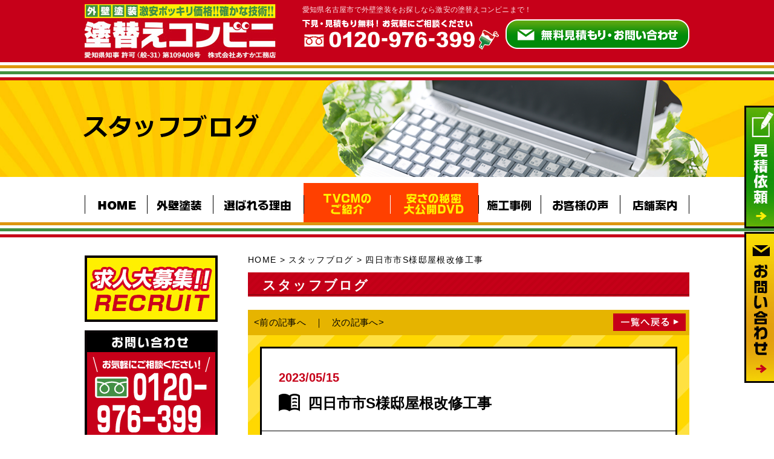

--- FILE ---
content_type: text/html
request_url: https://www.nurikae-conbini.com/blog/detail0341.html
body_size: 5136
content:
<!DOCTYPE html>
<html lang="ja"><!-- InstanceBegin template="/Templates/tmpl.dwt" codeOutsideHTMLIsLocked="false" -->
<head>
<meta charset="utf-8">
<!-- InstanceBeginEditable name="doctitle" -->
<title>四日市市S様邸屋根改修工事-スタッフブログ|塗替えコンビニのスタッフによるお客様のタメになる話や日常などの日記です。</title>
<meta name="description" content="塗替えコンビニのスタッフたちによる、お客様のタメになる情報や、外壁塗装についての知識をお客様にお届けします！">
<meta name="keywords" content="愛知県,名古屋市,激安,外壁塗装,あすか工務店,塗替えコンビニ,無料見積り,即日対応">
<meta property="og:type" content="article">
<meta property="og:title" content="四日市市S様邸屋根改修工事-スタッフブログ|塗替えコンビニのスタッフによるお客様のタメになる話や日常などの日記です。">
<meta property="og:image" content="https://www.nurikae-conbini.com/fb_img.jpg">
<meta property="og:description" content="塗替えコンビニのスタッフたちによる、お客様のタメになる情報や、外壁塗装についての知識をお客様にお届けします！">
<!-- InstanceEndEditable -->
<meta property="og:site_name" content="お客様第一！！愛知県名古屋市で外壁塗装をお探しなら塗替えコンビニ！">
<link rel="stylesheet" href="../css/common.css"/>
<link rel="stylesheet" href="../css/base.css"/>
<script src="../js/jquery-2.2.4.min.js"></script>
<script src="../js/script_common.js" type="text/javascript" ></script>
<script src="../js/baser.min.js"></script>

<!--[if lt IE 9]>
<script src="/js/html5shiv.js"></script>
<![endif]-->
<!--[if lt IE 8]>
<script src="/js/selectivizr-min.js"></script>
<![endif]-->
<!-- InstanceBeginEditable name="head" -->
<!-- InstanceEndEditable -->
<!-- InstanceParam name="bodyID" type="text" value="bodyID" -->
<link rel="shortcut icon" href="/favicon.ico">
<script src="/js/analytics.js"></script>
<script>
  var ua = navigator.userAgent;
  if ((ua.indexOf('iPhone') > 0) || ua.indexOf('iPod') > 0 || (ua.indexOf('Android') > 0 && ua.indexOf('Mobile') > 0)) {
    // スマホのとき
    $('head').prepend('<meta name="viewport" content="width=device-width, initial-scale=1.0, maximum-scale=2.0, user-scalable=yes" />');
  } else {
    // PC・タブレットのとき
    $('head').prepend('<meta name="viewport" content="width=1200, maximum-scale=1.0, user-scalable=yes" />');
  }
</script>
	
<!-- Google Tag Manager -->
<script>(function(w,d,s,l,i){w[l]=w[l]||[];w[l].push({'gtm.start':
new Date().getTime(),event:'gtm.js'});var f=d.getElementsByTagName(s)[0],
j=d.createElement(s),dl=l!='dataLayer'?'&l='+l:'';j.async=true;j.src=
'https://www.googletagmanager.com/gtm.js?id='+i+dl;f.parentNode.insertBefore(j,f);
})(window,document,'script','dataLayer','GTM-MD3PHST');</script>
<!-- End Google Tag Manager -->
	
<!-- Google Tag Manager -->
<script>(function(w,d,s,l,i){w[l]=w[l]||[];w[l].push({'gtm.start':
new Date().getTime(),event:'gtm.js'});var f=d.getElementsByTagName(s)[0],
j=d.createElement(s),dl=l!='dataLayer'?'&l='+l:'';j.async=true;j.src=
'https://www.googletagmanager.com/gtm.js?id='+i+dl;f.parentNode.insertBefore(j,f);
})(window,document,'script','dataLayer','GTM-TF5BW53');</script>
<!-- End Google Tag Manager -->

<!-- Google tag (gtag.js) -->
<script async src="https://www.googletagmanager.com/gtag/js?id=AW-17433393221"></script> <script> window.dataLayer = window.dataLayer || []; function gtag(){dataLayer.push(arguments);} gtag('js', new Date()); gtag('config', 'AW-17433393221'); </script>
</head>
	
<body id="bodyID">
<!-- Google Tag Manager (noscript) -->
<noscript><iframe src="https://www.googletagmanager.com/ns.html?id=GTM-MD3PHST"
height="0" width="0" style="display:none;visibility:hidden"></iframe></noscript>
<!-- End Google Tag Manager (noscript) -->
	
<!-- Google Tag Manager (noscript) -->
<noscript><iframe src="https://www.googletagmanager.com/ns.html?id=GTM-TF5BW53"
height="0" width="0" style="display:none;visibility:hidden"></iframe></noscript>
<!-- End Google Tag Manager (noscript) -->
<div id="wrapper">
  <header class="header">
    <div class="header_block">
      <div class="header_inner clearfix"> <!-- InstanceBeginEditable name="h1" -->
				  <h1 class="h_logo"> <a href="/"> <img src="../img/common/logo_hf.jpg" alt="お客様のタメになる話やその他スタッフの日常なども更新中"> </a> </h1>
				<!-- InstanceEndEditable -->
        <div class="h_tel">
          <p class="txt">愛知県名古屋市で外壁塗装をお探しなら激安の塗替えコンビニまで！</p>
          <p><img src="../img/common/img_contact_hf.png" alt="愛知県名古屋市で外壁塗装をお探しなら激安の塗替えコンビニまで！下見・見積もり無料！お気軽にご相談ください 0120-976-399"></p>
        </div>
        <p class="h_contact"> <a href="../contact"> <img src="../img/common/btn_contact_hf.png" alt="無料見積もり・お問い合わせ"> </a> </p>
        <p class="h_tel sp"> <a href="tel:0120-976-399"><img src="../img/common/h_tel_sp.png"></a></p>
        <p class="h_menu sp"> <img src="../img/common/h_menu_sp.png"></p>
        <nav id="sp_global_nav">
          <ul class="list">
            <li><a href="../">HOME</a></li>
            <li><a href="../reason">塗替えコンビニの選ばれる理由</a></li>
            <li><a href="../wall">外壁塗装</a></li>
            <li><a href="../menu">塗替えコンビニのその他の塗装メニュー</a></li>
            <li><a href="../recommend">おすすめ塗料</a></li>
            <li><a href="../tvcm">TVCMのご紹介</a></li>
            <li><a href="../dvd">安さの秘密大公開DVD</a></li>
            <li><a href="../case">施工事例</a></li>
            <li><a href="../voice">お客様の声</a></li>
            <li><a href="../news">新着情報</a></li>
            <li><a href="../staff">スタッフ紹介</a></li>
            <li><a href="../flow">お問い合わせからの流れ</a></li>
            <li><a href="../blog">スタッフブログ</a></li>
            <li><a href="../shop">店舗案内</a></li>
            <li><a href="../contact">お問い合わせ</a></li>
          </ul>
          <p class="closebtn">× CLOSE</p>
        </nav>
      </div>
    </div>
  </header>
  <!-- /header --> 
  <!-- InstanceBeginEditable name="page-title" -->
		<div class="mv">
			<h2 class="ttl pc">
				<img src="../img/blog/mv_blog.png" alt="スタッフブログ">
			</h2>
			<h2 class="ttl sp">スタッフブログ
			</h2>
		</div>
		<!-- InstanceEndEditable -->
  <nav class="gnav">
    <ul class="clearfix">
      <li><a href="/"><img src="../img/common/gnav_01.png" alt="HOME"></a></li>
      <li><a href="../wall"><img src="../img/common/gnav_02.png" alt="外壁塗装"></a></li>
      <li><a href="../reason"><img src="../img/common/gnav_03.png" alt="選ばれる理由"></a></li>
      <li><a href="../tvcm"><img src="../img/common/gnav_04.png" alt="TVCMご紹介"></a></li>
      <li><a href="../dvd"><img src="../img/common/gnav_05.png" alt="安さの秘密大公開DVD"></a></li>
      <li><a href="../case"><img src="../img/common/gnav_06.png" alt="施工事例"></a></li>
      <li><a href="../voice"><img src="../img/common/gnav_07.png" alt="お客様の声"></a></li>
      <li><a href="../shop"><img src="../img/common/gnav_08.png" alt="店舗案内"></a></li>
    </ul>
  </nav>
  <main id="contents"> 
    <section class="contents_block clearfix">
      <div class="side_content">
        <ul class="side_banner under_side">
          <li> <a href="https://wyhsnsvz.jbplt.jp/" target="_blank"> <img src="../img/common/recruit-bnr.jpg" alt="求人大募集!!リンクバナー"> </a> </li>
          <li> <a href="../contact/"> <img src="../img/common/bnr_side_contact.jpg" alt="お問い合わせ お気軽にご相談ください！0120-976-399 そろそろ塗替え時期？？ 見積依頼する"> </a> </li>
          <li> <a href="../wall/"> <img src="../img/common/bnr_side_wall.jpg" alt="55万円ポッキリ宣言！外壁塗装"> </a> </li>
          <li> <a href="../case/"> <img src="../img/common/bnr_side_case.jpg" alt="最新施工事例"> </a> </li>
        <li> <div class="side_blog">
          <h3 class="ttl"><a href="../blog/"><img src="../img/common/ttl_side_news.png" alt="スタッフブログ一覧を見る"></a></h3>
          <!-- 下層共通ブログ吐き出し -->
          <div id="sidefeed-blog"></div>
        </div></li>
          <li><a href="../tvcm/"><img src="../img/common/bnr_tvcm.jpg" alt=""></a></li>
          <li><a href="../dvd/"><img src="../img/common/bnr_dvd.jpg" alt=""></a></li>
          <li> <a href="../recommend/"> <img src="../img/common/bnr_side_recommend.jpg" alt="適材適所に！おすすめ塗料"> </a> </li>
          <li> <a href="../reason/"> <img src="../img/common/bnr_side_reason.jpg" alt="安いだけでは意味がない！！塗替えコンビニが選ばれる理由"> </a> </li>
          <li> <a href="../menu/"> <img src="../img/common/bnr_side_menu.jpg" alt="塗替えコンビニのその他の塗装メニュー2,300円/ｍ2均一！"> </a> </li>
          <li> <a href="../voice/"> <img src="../img/common/bnr_side_voice.jpg" alt="お客様の声"> </a> </li>
          <li> <a href="../news/"> <img src="../img/common/bnr_side_news.jpg" alt="新着情報NEWS"> </a> </li>
          <li> <a href="../staff/"> <img src="../img/common/bnr_side_staff.jpg" alt="staffスタッフ紹介"> </a> </li>
        </ul>
        <div class="side_shop"> <a href="../shop/">
          <p class="ttl"> <img src="../img/common/ttl_side_shop.png" alt="店舗情報"> </p>
          <p class="txt">名古屋を中心に<br>
            <span>8</span>店舗展開中！</p>
          <p class="ph"> <img src="../img/common/ph_side_shop.png" alt="イメージ：店舗情報"> </p>
          </a> </div>
      </div>
      <div class="main_contents">
        <ul class="breadcrumbs clearfix">
          <li><a href="../">HOME</a></li>
          <!-- InstanceBeginEditable name="bread" -->
				      <li><a href="../blog/">スタッフブログ</a></li>
						<li>四日市市S様邸屋根改修工事</li>
			        <!-- InstanceEndEditable -->
        </ul>
        <!-- InstanceBeginEditable name="block" -->
					<section class="main_contents_block">
					  <h3 class="ttl_red"><span>スタッフブログ</span></h3>
				    <div class="detail_block detail_block_blog">
							<div class="detail_menu clearfix">
								<p class="btn_back">
									<a href="../blog/">
										<img src="../img/common/btn_detail_back.png" alt="一覧へ戻る">
									</a>
								</p>
								<ul class="clearfix">
									<li><a href="../blog/detail0342.html">前の記事へ</a></li>
									<li><a href="../blog/detail0340.html">次の記事へ</a></li>
								</ul>
							</div>
							<div class="detail_main">
								<div class="detail_box">
									<div class="ttl_box">
										<h5 class="sub_ttl">2023/05/15</h5>
										<h4 class="main_ttl">四日市市S様邸屋根改修工事</h4>
									</div>
									<div class="txt_box txt">
										<p><p>四日市市S様邸横暖ルーフの工事をおこないました。</p><p>&nbsp;</p><p><img alt="" src="/uploads/images/S__5742600.jpg" style="height:187px; width:250px" /></p><p>&nbsp;</p><p><img alt="" src="/uploads/images/S__5742602.jpg" style="height:187px; width:250px" /></p><p>&nbsp;</p><p><img alt="" src="/uploads/images/S__5742604.jpg" style="height:187px; width:250px" /></p><p>&nbsp;</p><p>瓦から横暖ルーフに変えると</p><p>軽さも軽減され地震とかで崩壊するリスクが下がりますし</p><p>メンテナンスも費用も抑えることができます。</p><p>気になりましたらお気楽にご相談ください。</p><h2><strong><span style="background-color:rgb(255, 240, 245)">　&#128073;</span><a href="https://www.nurikae-conbini.com/contact/"><u><span style="background-color:rgb(255, 240, 245)">お問い合わせはこちらをクリック　</span></u></a></strong></h2></p>
									</div>
								</div>
							</div>
							<div class="detail_menu clearfix">
								<p class="btn_back">
									<a href="../blog/">
										<img src="../img/common/btn_detail_back.png" alt="一覧へ戻る">
									</a>
								</p>
								<ul class="clearfix">
									<li><a href="../blog/detail0342.html">前の記事へ</a></li>
									<li><a href="../blog/detail0340.html">次の記事へ</a></li>
								</ul>
							</div>
						</div>
					</section>
					<!-- InstanceEndEditable -->
        <p class="bnr_main_under pc"> <a href="../contact/"> <img src="../img/common/bnr_main_under.png" alt="お問い合わせはこちら"> </a> </p>
        <p class="bnr_main_under sp"> 
        <img src="../img/common/bnr_main_under_sp.png">
        <a href="tel:0120-976-399"><img src="../img/common/bnr_main_under_tel_sp.png"></a>
        <a href="../contact/"> <img src="../img/common/bnr_main_under_mail_sp.png" alt="お問い合わせはこちら"> </a> </p>
      </div>
    </section>
      </main>
  <footer class="footer">
    <div class="footer_block">
      <div class="footer_inner clearfix">
        <div class="footer_left">
          <p class="footer_home"><a href="/">HOME</a>（５５万ポッキリ価格の外壁塗装専門店は塗替えコンビニへ。愛知県名古屋市を中心に岐阜や三重も対応！
            ）</p>
          <ul>
            <li><a href="../reason">塗替えコンビニの選ばれる理由</a></li>
            <li><a href="../wall">外壁塗装</a></li>
            <li><a href="../menu">塗替えコンビニのその他の塗装メニュー</a></li>
            <li><a href="../recommend">おすすめ塗料</a></li>
            <li><a href="../tvcm">TVCMのご紹介</a></li>
            <li><a href="../dvd">安さの秘密大公開DVD</a></li>
            <li><a href="../case">施工事例</a></li>
          </ul>
          <ul>
            <li><a href="../voice">お客様の声</a></li>
            <li><a href="../news">新着情報</a></li>
            <li><a href="../staff">スタッフ紹介</a></li>
            <li><a href="../flow">お問い合わせからの流れ</a></li>
            <li><a href="../blog">スタッフブログ</a></li>
            <li><a href="../shop">店舗案内</a></li>
            <li><a href="../contact">お問い合わせ</a></li>
          </ul>
        </div>
        <div class="footer_right">
          <h1 class="f_logo"> <a href="/"> <img src="../img/common/logo_hf.jpg" alt="外壁塗替激安ポッキリ塗替えコンビニ"> </a> </h1>
          <div class="f_tel pc">
            <p><img src="../img/common/img_contact_hf.png" alt="愛知県名古屋市で外壁塗装をお探しなら激安の塗替えコンビニまで！下見・見積もり無料！お気軽にご相談ください 0120-976-399"></p>
          </div>
          <div class="f_tel sp">
            <p><a href="tel:0120-976-399"><img src="../img/common/img_contact_hf.png" alt="愛知県名古屋市で外壁塗装をお探しなら激安の塗替えコンビニまで！下見・見積もり無料！お気軽にご相談ください 0120-976-399"></a></p>
          </div>
          <p class="f_contact"> <a href="../contact"> <img src="../img/common/btn_contact_hf.png" alt="無料見積もり・お問い合わせ"> </a> </p>
          <p class="sp 	f_recruitbnr"> <a href="https://wyhsnsvz.jbplt.jp/" target="_blank"> <img src="../img/common/recruit-bnr.jpg" alt="求人大募集!!リンクバナー"> </a> </p>
        </div>
      </div>
		
		<ul class="group-bnr">
			<li><a href="https://www.asuka-koumuten.com/" target="_blank"><img src="../img/common/foot-banner01.jpg" alt="あすか工務店"></a></li>
			<li><a href="https://yane119.com/" target="_blank"><img src="../img/common/foot-banner03.jpg" alt="屋根の救急車"></a></li>
			<li><a href="https://www.thankyou399.com/" target="_blank"><img src="../img/common/foot-banner02.jpg" alt="Thankyou"></a></li>
		</ul>
		
    </div>
    <div class="inner_block">
      <p class="copyright">Copyright(c)&nbsp;塗替えコンビニ.&nbsp;All&nbsp;Rights&nbsp;Reserved.&nbsp;Created&nbsp;by&nbsp;Co.,&nbsp;Ltd アババイ.</p>
    </div>
  </footer>
  <div id="fix_content">
    <p class="fix_irai"> <a href="../contact"> <img src="../img/common/btn_fix_irai.jpg" alt="見積依頼"> </a> </p>
    <p class="fix_contact"> <a href="../contact"> <img src="../img/common/btn_fix_contact.png" alt="お問い合わせ"> </a> </p>
  </div>
  <p id="page_top"><a href="#wrapper"><img src="../img/common/btn_pagetop.png" alt="PAGETOP"></a></p>
	<div class="stoker sp">
		<ul>
			<li><a href="tel:0120-976-399"><img src="../img/common/stoker_tel.jpg" alt="電話タップ"></a></li>
			<li><a href="../contact"><img src="../img/common/stoker_mail.jpg" alt="メールタップ"></a></li>
		</ul>
	</div>
</div>
<script>
$(function() {
 $('#sidefeed-blog').load('../blog.html');
});
</script>
<!-- Yahoo Code for your Target List -->
<script type="text/javascript" language="javascript">
/* <![CDATA[ */
var yahoo_retargeting_id = 'QNZGNUYAC6';
var yahoo_retargeting_label = '';
var yahoo_retargeting_page_type = '';
var yahoo_retargeting_items = [{item_id: '', category_id: '', price: '', quantity: ''}];
/* ]]> */
</script>
<script type="text/javascript" language="javascript" src="https://b92.yahoo.co.jp/js/s_retargeting.js"></script>
</body>
<!-- InstanceEnd --></html>

--- FILE ---
content_type: text/html
request_url: https://www.nurikae-conbini.com/blog.html
body_size: 832
content:
<!DOCTYPE HTML>
<html>
<head>
<meta charset="utf-8">
<title>スタッフブログ</title>
<link rel="shortcut icon" href="/favicon.ico">

<script src="/js/analytics.js"></script></head>
<body>
        <div class="side_blog_box">
							<dl>
<!-- side_blog_body --><dt>2026/01/20</dt><dd><a href="../blog/../blog/detail0726.html">長期寒波に注意&#9924;</a></dd><dt>2026/01/16</dt><dd><a href="../blog/../blog/detail0725.html">工事開始&#9874;&#65039;</a></dd><dt>2026/01/15</dt><dd><a href="../blog/../blog/detail0724.html">国宝&#127909;</a></dd><dt>2026/01/13</dt><dd><a href="../blog/../blog/detail0723.html">この冬取り入れたい習慣&#127861;</a></dd><dt>2026/01/12</dt><dd><a href="../blog/../blog/detail0722.html">積雪&#9924;</a></dd><dt>2026/01/10</dt><dd><a href="../blog/../blog/detail0721.html">明日は鏡開き&#10024;</a></dd>

							</dl>
	    </div>
        
</body>
</html>












--- FILE ---
content_type: text/css
request_url: https://www.nurikae-conbini.com/css/common.css
body_size: 4525
content:
@charset "UTF-8";

/*PC用*/
@media screen and (min-width:641px) {
	.index_list_case{display: -webkit-box;display: -webkit-flex;display: -moz-flex;display: -ms-flex;display: -o-flex;display: flex;justify-content: space-between;-webkit-box-lines: multiple;-moz-box-lines: multiple;-webkit-flex-wrap: wrap;-moz-flex-wrap: wrap;-ms-flex-wrap: wrap;flex-wrap: wrap;}
	
	
	.pc { display: block !important }
	.sp { display: none !important }
	.h_menu, #sp_global_nav { display: none; }

	/* ===================================================================
	CSS information
	 file name  :  common.css
	 style info :  案件名：commonスタイル
	=================================================================== */
	article, aside, details, figcaption, figure, footer, header, hgroup, main, nav, section, summary { display: block; }
	audio, canvas, video { display: inline-block; *display: inline; *zoom: 1; }
	audio:not([controls]) { display: none; }
	[hidden] { display: none; }
	pre { white-space: pre-wrap; word-wrap: break-word; }
	q { quotes: none; }
	q:before, q:after { content: ''; content: none; }
	menu, ol, ul { margin: 0; }
	dd { margin: 0; }
	menu, ol, ul { padding: 0; list-style: none; list-style-image: none; }
	nav ul, nav ol { list-style: none; list-style-image: none; }
	img { -ms-interpolation-mode: bicubic; }
	form { margin: 0; }
	legend { white-space: normal; *margin-left: -7px; }
	button, input, select { vertical-align: baseline; }
	button, input, select, textarea { font-size: 100%; *vertical-align: middle; }
	button { line-height: normal; }
	button, html input[type="button"], input[type="reset"], input[type="submit"] { *overflow: visible; }
	input[type="checkbox"], input[type="radio"] { *height: 13px; *width: 13px; }
	textarea { vertical-align: top; }
	html { -ms-text-size-adjust: 100%; -webkit-text-size-adjust: 100%; }
	article, aside, details, figcaption, figure, footer, header, hgroup, main, nav, section, summary { display: block; }
	audio, canvas, progress, video { display: inline-block; vertical-align: baseline; }
	audio:not([controls]) { display: none; height: 0; }
	[hidden], template { display: none; }
	a { background: 0 0; cursor: pointer; }
	a:active, a:hover { outline: 0; cursor: pointer; }
	abbr[title] { border-bottom: 1px dotted; }
	b { font-weight: 700; }
	mark { background: #ff0; color: #000; }
	sub, sup { font-size: 75%; line-height: 0; position: relative; vertical-align: baseline; }
	sup { top: -.5em; }
	sub { bottom: -.25em; }
	img { border: 0; }
	svg:not(:root) { overflow: hidden; }
	hr { -moz-box-sizing: content-box; box-sizing: content-box; }
	pre { overflow: auto; }
	code, kbd { font-size: 1em; }
	pre { font-family: monospace, monospace; }
	pre, samp { font-size: 1em; }
	button, input, optgroup, select, textarea { color: inherit; font: inherit; margin: 0; }
	button { overflow: visible; }
	button, select { text-transform: none; }
	button, html input[type="button"], input[type="reset"], input[type="submit"] { -webkit-appearance: button; cursor: pointer; }
	button[disabled], html input[disabled] { cursor: default; }
	button::-moz-focus-inner, input::-moz-focus-inner { border: 0; padding: 0; }
	input { line-height: normal; }
	input[type="checkbox"], input[type="radio"] { -moz-box-sizing: border-box; box-sizing: border-box; padding: 0; }
	input[type="number"]::-webkit-inner-spin-button, input[type="number"]::-webkit-outer-spin-button { height: auto; }
	input[type="search"] { -webkit-appearance: textfield; -moz-box-sizing: content-box; box-sizing: content-box; }
	input[type="search"]::-webkit-search-cancel-button, input[type="search"]::-webkit-search-decoration { -webkit-appearance: none; }
	fieldset { border: 1px solid silver; }
	legend { border: 0; padding: 0; }
	textarea { overflow: auto; }
	optgroup { font-weight: 700; }
	table { border-collapse: collapse; border-spacing: 0; }
	html { -webkit-font-kerning: normal; -moz-font-kerning: normal; -ms-font-kerning: normal; -o-font-kerning: normal; font-kerning: normal; -webkit-text-size-adjust: none; -ms-text-size-adjust: none; width: 100%; height: 100%; }
	h1, h2, h3, h4, h5, h6 { font-size: 100%; }
	h1, h2, h3, h4, h5, h6, body, p, pre, blockquote, figure, dl, dl dt, dl dd { margin: 0; padding: 0; }
	a:link:focus { outline: none; }
	[contenteditable]:focus, img:focus, map area:focus { outline: none; }
	th, td, fieldset { padding: 0; }
	fieldset { margin: 0; }
	html { color: #000; font-family: "メイリオ", Meiryo, "ヒラギノ角ゴPro W3", "Hiragino Kaku Gothic Pro", Osaka, "ＭＳ Ｐゴシック", "MS PGothic", Arial, Helvetica, Verdana, sans-serif; font-size: 62.5%; *font: x-small; line-height: 1.5; }
	hr { display: block; width: 100%; height: 1px; border: 0 none; }
	a { -webkit-transition: color 300ms; transition: color 300ms; }
	a:link, a:visited { color: #000; text-decoration: none; }
	a:hover, a:focus { color: #000; }
	a:active { color: #000; }
	a:focus { outline: none; }
	em { font-style: normal; }
	em, strong { font-weight: 700; }
	small { font-size: .8em; }
	cite { font-weight: 700; font-style: normal; }
	cite:before { content: '『'; font-weight: 400; }
	cite:after { content: '』'; font-weight: 400; }
	q:before { content: '❝'; }
	q:after { content: '❞'; }
	dfn { font-weight: 700; font-style: normal; }
	code {	/*font-family: Ricty,Consolas,"Courier New",Courier,Monaco,monospace;*/
	margin: 0 2px; padding: 3px 5px; border: 1px solid rgba(0, 0, 0, .1); border-radius: 3px; background: rgba(0, 0, 0, .025); }
	samp { color: #fff; background: rgba(0, 0, 0, .9); }
	samp, kbd {	/*font-family: Ricty,Consolas,"Courier New",Courier,Monaco,monospace;*/
	margin: 0 2px; padding: 3px 5px; border: 1px solid rgba(0, 0, 0, .1); border-radius: 3px; }
	kbd { background: rgba(0, 0, 0, .025); }
	kbd kbd { display: inline-block;	/*font-family: "ヒラギノ角ゴPro W3", "Hiragino Kaku Gothic Pro", "メイリオ", Meiryo, Osaka, "ＭＳ Ｐゴシック", "MS PGothic", Arial, Helvetica, Verdana, sans-serif;*/ font-weight: 700; line-height: 1; margin: 1px; padding: 1px 10px; border: 1px solid rgba(0, 0, 0, .6); background: #eee; box-shadow: 1px 1px 1px rgba(255, 255, 255, .5)inset, -1px -1px 1px rgba(0, 0, 0, .5)inset; }
	pre code { display: block; padding: 5px 10px; }
	pre kbd { display: block; color: #fff;/*background: rgba(0,0,0,.9);*/ }
	pre kbd:after { content: '|'; opacity: .6; }
	pre kbd kbd { color: #000; display: inline; background: #eee; }
	pre kbd kbd:after { display: none; }
	pre samp { display: block; padding: 5px 10px; }
	var { font-family: serif; font-weight: 700; margin: 0 2px; padding: 3px 5px; border-radius: 3px; background: rgba(0, 0, 0, .025); }
	p, li { letter-spacing: 0.02em; }
	* { -webkit-box-sizing: border-box; -moz-box-sizing: border-box; box-sizing: border-box; }
	img { vertical-align: middle; }
	.sp { display: none !important; }
	.pc { display: block; }
	@media only screen and (max-width:736px) {
		img { max-width: 100%; height: auto; }
		.sp { display: block !important; }
		.pc { display: none !important; }
	}
	html, body { height: 100%; }

	/* header
	---------------------------------------------------------- */
	.header { background: url(../img/common/bdr_section.jpg)repeat-x bottom left; padding-bottom: 25px; }
	.header_block { background: #c60019; border-bottom: 5px solid #fff; }
	.header_inner { width: 1000px; padding: 7px 0; margin: 0 auto; position: relative; }
	.h_logo { float: left; margin-right: 43px; }
	.h_tel { float: left; }
	.h_tel .txt { color: #ffe2e6; font-size: 1.2rem; margin-bottom: 7px; }
	.h_contact { position: absolute; top: 32px; right: 0; }

	/* footer
	---------------------------------------------------------- */
	.footer { background: url(../img/common/bdr_section.jpg)repeat-x top left; padding-top: 25px; }
	.footer_block { background: #c60019; padding: 25px 0 40px; margin: 0 0 22px 0; border-top: 5px solid #fff; }
	.footer_inner { width: 1000px; margin: 0 auto; height: 280px; position: relative; }
	.footer_left { float: left; }
	.footer_home { color: #fff; font-size: 1.4rem; padding: 0 0 0 25px; margin: 0 0 28px 0; background: url(../img/common/arrow_right_yellow.png)no-repeat left center; }
	.footer_home a { color: #fff; text-decoration: underline; }
	.footer_left ul { float: left; padding: 0 21px 0 15px; }
	.footer_left li { padding: 0 0 0 14px; background: url(../img/common/arrow_right_white.png)no-repeat left center; line-height: 2; }
	.footer_left li a { text-decoration: underline; color: #fff; font-size: 1.4rem; }
	.footer_right { position: absolute; right: 0px; top: 50px; }
	.f_logo { text-align: right; padding-right: 11px; margin-bottom: 22px; }
	.f_tel { margin-bottom: 20px; }
	.f_contact { text-align: right; padding-right: 14px; }
	.footer .inner_block { width: 1000px; margin: 0 auto; }
	.footer .copyright { font-size: 1.4rem; text-align: right; margin-bottom: 14px; }

	/*fix_content
	---------------------------------------------------------- */
	#fix_content { position: fixed; top: 175px; right: 0; z-index: 10; }
	.fix_irai { margin-bottom: 6px; }
	#page_top { position: fixed; right: 85px; bottom: 85px; z-index: 10; }

	/*float
	---------------------------------------------------------- */
	.clear { clear: both; }
	.float_l { float: left; }
	.float_r { float: right; }
	.center { width: 100%; text-align: center; }
	.right { width: 100%; text-align: right; }
	.img_float_l { float: left; margin-right: 10px; }
	.img_float_r { float: right; margin-left: 10px; }

	/*txt-align
	---------------------------------------------------------- */
	.left { text-align: left; }
	.right { text-align: right; }

	/*font-size
	---------------------------------------------------------- */
	.font10 { font-size: 77%; }
	.font11 { font-size: 85%; }
	.font14 { font-size: 108%; }
	.font15 { font-size: 116%; }
	.font16 { font-size: 123.1%; }
	.font17 { font-size: 131%; }
	.font18 { font-size: 138.5%; }
	.font19 { font-size: 146.5%; }
	.font20 { font-size: 153.9%; }
	.font21 { font-size: 161.6%; }
	.font22 { font-size: 167%; }
	.font23 { font-size: 174%; }
	.font24 { font-size: 182%; }
	.font25 { font-size: 189%; }
	.font26 { font-size: 197%; }
	.mb60 { margin-bottom: 60px; }

	/*margin
	---------------------------------------------------------- */

	/*top*/
	.mt0 { margin-top: 0px !important; }
	.mt05 { margin-top: 5px !important; }
	.mt10 { margin-top: 10px !important; }
	.mt15 { margin-top: 15px !important; }
	.mt20 { margin-top: 20px !important; }
	.mt25 { margin-top: 25px !important; }
	.mt30 { margin-top: 30px !important; }

	/*bottom*/
	.mb0 { margin-bottom: 0px !important; }
	.mb05 { margin-bottom: 5px !important; }
	.mb10 { margin-bottom: 10px !important; }
	.mb15 { margin-bottom: 15px !important; }
	.mb20 { margin-bottom: 20px !important; }
	.mb25 { margin-bottom: 25px !important; }
	.mb30 { margin-bottom: 30px !important; }
	.mb35 { margin-bottom: 35px !important; }
	.mb40 { margin-bottom: 40px !important; }

	/*right*/
	.mr0 { margin-right: 0px !important; }
	.mr05 { margin-right: 5px !important; }
	.mr10 { margin-right: 10px !important; }
	.mr15 { margin-right: 15px !important; }
	.mr20 { margin-right: 20px !important; }
	.mr25 { margin-right: 25px !important; }
	.mr30 { margin-right: 30px !important; }
	.mr35 { margin-right: 35px !important; }
	.mr40 { margin-right: 40px !important; }

	/*left*/
	.ml05 { margin-left: 5px !important; }
	.ml10 { margin-left: 10px !important; }
	.ml15 { margin-left: 15px !important; }
	.ml20 { margin-left: 20px !important; }
	.ml25 { margin-left: 25px !important; }
	.ml30 { margin-left: 30px !important; }
	.ml35 { margin-left: 35px !important; }
	.ml40 { margin-left: 40px !important; }
	.clearfix { *display: inline-block; *zoom: 1; }
	.clearfix:after { content: ''; display: block; clear: both; }
	
	.group-bnr{width: 1000px;margin: 0 auto;overflow: hidden;}
	.group-bnr li{float: left;margin-right: 20px;width: 200px;}
	.group-bnr li img{width: 100%;}
	
	
	
	
}

/*SP用*/
@media screen and (max-width:640px) {
	.pc { display: none !important }
	.sp { display: block !important }
	img { max-width: 100%; height: auto; width: auto; }
	body { min-width: auto !important; overflow: inherit !important; }
	.sp_tac { text-align: center !important; }
	.sp_tar { text-align: right !important; }
	.sp_mb15 { margin-bottom: 15px !important; }
	.sp_mb20 { margin-bottom: 20px !important; }
	div, p, dd, dl, dt, th, td, span, li { box-sizing: border-box; }

	@charset "UTF-8";

	/* ===================================================================
	CSS information
	 file name  :  common.css
	 style info :  案件名：commonスタイル
	=================================================================== */
	article, aside, details, figcaption, figure, footer, header, hgroup, main, nav, section, summary { display: block; }
	audio, canvas, video { display: inline-block; *display: inline; *zoom: 1; }
	audio:not([controls]) { display: none; }
	[hidden] { display: none; }
	pre { white-space: pre-wrap; word-wrap: break-word; }
	q { quotes: none; }
	q:before, q:after { content: ''; content: none; }
	menu, ol, ul { margin: 0; }
	dd { margin: 0; }
	menu, ol, ul { padding: 0; list-style: none; list-style-image: none; }
	nav ul, nav ol { list-style: none; list-style-image: none; }
	img { -ms-interpolation-mode: bicubic; }
	form { margin: 0; }
	legend { white-space: normal; *margin-left: -7px; }
	button, input, select { vertical-align: baseline; }
	button, input, select, textarea { font-size: 100%; *vertical-align: middle; }
	button { line-height: normal; }
	button, html input[type="button"], input[type="reset"], input[type="submit"] { *overflow: visible; }
	input[type="checkbox"], input[type="radio"] { *height: 13px; *width: 13px; }
	textarea { vertical-align: top; }
	html { -ms-text-size-adjust: 100%; -webkit-text-size-adjust: 100%; }
	article, aside, details, figcaption, figure, footer, header, hgroup, main, nav, section, summary { display: block; }
	audio, canvas, progress, video { display: inline-block; vertical-align: baseline; }
	audio:not([controls]) { display: none; height: 0; }
	[hidden], template { display: none; }
	a { background: 0 0; cursor: pointer; }
	a:active, a:hover { outline: 0; cursor: pointer; }
	abbr[title] { border-bottom: 1px dotted; }
	b { font-weight: 700; }
	mark { background: #ff0; color: #000; }
	sub, sup { font-size: 75%; line-height: 0; position: relative; vertical-align: baseline; }
	sup { top: -.5em; }
	sub { bottom: -.25em; }
	img { border: 0; }
	svg:not(:root) { overflow: hidden; }
	hr { -moz-box-sizing: content-box; box-sizing: content-box; }
	pre { overflow: auto; }
	code, kbd { font-size: 1em; }
	pre { font-family: monospace, monospace; }
	pre, samp { font-size: 1em; }
	button, input, optgroup, select, textarea { color: inherit; font: inherit; margin: 0; }
	button { overflow: visible; }
	button, select { text-transform: none; }
	button, html input[type="button"], input[type="reset"], input[type="submit"] { -webkit-appearance: button; cursor: pointer; }
	button[disabled], html input[disabled] { cursor: default; }
	button::-moz-focus-inner, input::-moz-focus-inner { border: 0; padding: 0; }
	input { line-height: normal; }
	input[type="checkbox"], input[type="radio"] { -moz-box-sizing: border-box; box-sizing: border-box; padding: 0; }
	input[type="number"]::-webkit-inner-spin-button, input[type="number"]::-webkit-outer-spin-button { height: auto; }
	input[type="search"] { -webkit-appearance: textfield; -moz-box-sizing: content-box; box-sizing: content-box; }
	input[type="search"]::-webkit-search-cancel-button, input[type="search"]::-webkit-search-decoration { -webkit-appearance: none; }
	fieldset { border: 1px solid silver; }
	legend { border: 0; padding: 0; }
	textarea { overflow: auto; }
	optgroup { font-weight: 700; }
	table { border-collapse: collapse; border-spacing: 0; }
	html { -webkit-font-kerning: normal; -moz-font-kerning: normal; -ms-font-kerning: normal; -o-font-kerning: normal; font-kerning: normal; -webkit-text-size-adjust: none; -ms-text-size-adjust: none; width: 100%; height: 100%; }
	h1, h2, h3, h4, h5, h6 { font-size: 100%; }
	h1, h2, h3, h4, h5, h6, body, p, pre, blockquote, figure, dl, dl dt, dl dd { margin: 0; padding: 0; }
	a:link:focus { outline: none; }
	[contenteditable]:focus, img:focus, map area:focus { outline: none; }
	th, td, fieldset { padding: 0; }
	fieldset { margin: 0; }
	html { color: #000; font-family: "ヒラギノ角ゴPro W3", "Hiragino Kaku Gothic Pro", Osaka, "ＭＳ Ｐゴシック", "MS PGothic", Arial, Helvetica, Verdana, sans-serif; font-size: 62.5%; *font: x-small; line-height: 1.5; }
	hr { display: block; width: 100%; height: 1px; border: 0 none; }
	a { -webkit-transition: color 300ms; transition: color 300ms; }
	a:link, a:visited { color: #000; text-decoration: none; }
	a:hover, a:focus { color: #000; }
	a:active { color: #000; }
	a:focus { outline: none; }
	em { font-style: normal; }
	em, strong { font-weight: 700; }
	small { font-size: .8em; }
	cite { font-weight: 700; font-style: normal; }
	cite:before { content: '『'; font-weight: 400; }
	cite:after { content: '』'; font-weight: 400; }
	q:before { content: '❝'; }
	q:after { content: '❞'; }
	dfn { font-weight: 700; font-style: normal; }
	code {	/*font-family: Ricty,Consolas,"Courier New",Courier,Monaco,monospace;*/
	margin: 0 2px; padding: 3px 5px; border: 1px solid rgba(0, 0, 0, .1); border-radius: 3px; background: rgba(0, 0, 0, .025); }
	samp { color: #fff; background: rgba(0, 0, 0, .9); }
	samp, kbd {	/*font-family: Ricty,Consolas,"Courier New",Courier,Monaco,monospace;*/
	margin: 0 2px; padding: 3px 5px; border: 1px solid rgba(0, 0, 0, .1); border-radius: 3px; }
	kbd { background: rgba(0, 0, 0, .025); }
	kbd kbd { display: inline-block;	/*font-family: "ヒラギノ角ゴPro W3", "Hiragino Kaku Gothic Pro", "メイリオ", Meiryo, Osaka, "ＭＳ Ｐゴシック", "MS PGothic", Arial, Helvetica, Verdana, sans-serif;*/ font-weight: 700; line-height: 1; margin: 1px; padding: 1px 10px; border: 1px solid rgba(0, 0, 0, .6); background: #eee; box-shadow: 1px 1px 1px rgba(255, 255, 255, .5)inset, -1px -1px 1px rgba(0, 0, 0, .5)inset; }
	pre code { display: block; padding: 5px 10px; }
	pre kbd { display: block; color: #fff;/*background: rgba(0,0,0,.9);*/ }
	pre kbd:after { content: '|'; opacity: .6; }
	pre kbd kbd { color: #000; display: inline; background: #eee; }
	pre kbd kbd:after { display: none; }
	pre samp { display: block; padding: 5px 10px; }
	var { font-family: serif; font-weight: 700; margin: 0 2px; padding: 3px 5px; border-radius: 3px; background: rgba(0, 0, 0, .025); }
	p, li { letter-spacing: 0.02em; }
	* { -webkit-box-sizing: border-box; -moz-box-sizing: border-box; box-sizing: border-box; }
	img { vertical-align: middle; }
	.sp { display: block !important; }
	.pc { display: none !important; }
	html, body { height: 100%; }

	/* header
	---------------------------------------------------------- */
	.header { background: url(../img/common/bdr_section.jpg)repeat-x bottom left; padding-bottom: 25px; background-size: inherit; }
	.header_block { background: #c60019; border-bottom: 5px solid #fff; }
	.header_inner { position: relative; }
	.h_logo { width: 50%; padding: 3vw; }
	.h_tel { display: none; }
	.h_tel .txt { color: #ffe2e6; font-size: 1.2rem; margin-bottom: 7px; }
	.h_contact { display: none; }

	/* footer
	---------------------------------------------------------- */
	.footer { background: url(../img/common/bdr_section.jpg)repeat-x top left; padding-top: 25px; }
	.footer_block { background: #c60019; padding: 25px 4vw  40px; margin: 0 0 22px 0; border-top: 5px solid #fff; }
	.footer_inner { position: relative; }
	.footer_left { }
	.footer_home { color: #fff; font-size: 1.4rem; padding: 0 0 0 25px; margin: 0 0 28px 0; background: url(../img/common/arrow_right_yellow.png)no-repeat left center; }
	.footer_home a { color: #fff; text-decoration: underline; }
	.footer_left ul { }
	.footer_left li { padding: 0 0 0 14px; background: url(../img/common/arrow_right_white.png)no-repeat left center; line-height: 2; }
	.footer_left li a { text-decoration: underline; color: #fff; font-size: 1.4rem; }
	.footer_right {margin-top: 20px;text-align: center;}
	.f_logo { padding: 1vw 7vw 15px; }
	.f_tel { margin-bottom: 20px; }
	.f_contact { text-align: center; }
	.f_recruitbnr { margin-top: 4vw; }
	.footer .inner_block { margin: 0 auto; }
	.footer .copyright { font-size: 2vw; margin-bottom: 14px; text-align: center; padding: 1vw; }

	/*fix_content
	---------------------------------------------------------- */
	#fix_content { display: none; }
	#page_top { display: none !important; }

	/*float
	---------------------------------------------------------- */
	.clear { clear: both; }
	.float_l { float: left; }
	.float_r { float: right; }
	.center { width: 100%; text-align: center; }
	.right { width: 100%; text-align: right; }
	.img_float_l { float: left; margin-right: 10px; }
	.img_float_r { float: right; margin-left: 10px; }

	/*txt-align
	---------------------------------------------------------- */
	.left { text-align: left; }
	.right { text-align: right; }

	/*font-size
	---------------------------------------------------------- */
	.font10 { font-size: 77%; }
	.font11 { font-size: 85%; }
	.font14 { font-size: 108%; }
	.font15 { font-size: 116%; }
	.font16 { font-size: 123.1%; }
	.font17 { font-size: 131%; }
	.font18 { font-size: 138.5%; }
	.font19 { font-size: 146.5%; }
	.font20 { font-size: 153.9%; }
	.font21 { font-size: 161.6%; }
	.font22 { font-size: 167%; }
	.font23 { font-size: 174%; }
	.font24 { font-size: 182%; }
	.font25 { font-size: 189%; }
	.font26 { font-size: 197%; }
	.mb60 { margin-bottom: 60px; }

	/*margin
	---------------------------------------------------------- */

	/*top*/
	.mt0 { margin-top: 0px !important; }
	.mt05 { margin-top: 5px !important; }
	.mt10 { margin-top: 10px !important; }
	.mt15 { margin-top: 15px !important; }
	.mt20 { margin-top: 20px !important; }
	.mt25 { margin-top: 25px !important; }
	.mt30 { margin-top: 30px !important; }

	/*bottom*/
	.mb0 { margin-bottom: 0px !important; }
	.mb05 { margin-bottom: 5px !important; }
	.mb10 { margin-bottom: 10px !important; }
	.mb15 { margin-bottom: 15px !important; }
	.mb20 { margin-bottom: 20px !important; }
	.mb25 { margin-bottom: 25px !important; }
	.mb30 { margin-bottom: 30px !important; }
	.mb35 { margin-bottom: 35px !important; }
	.mb40 { margin-bottom: 40px !important; }

	/*right*/
	.mr0 { margin-right: 0px !important; }
	.mr05 { margin-right: 5px !important; }
	.mr10 { margin-right: 10px !important; }
	.mr15 { margin-right: 15px !important; }
	.mr20 { margin-right: 20px !important; }
	.mr25 { margin-right: 25px !important; }
	.mr30 { margin-right: 30px !important; }
	.mr35 { margin-right: 35px !important; }
	.mr40 { margin-right: 40px !important; }

	/*left*/
	.ml05 { margin-left: 5px !important; }
	.ml10 { margin-left: 10px !important; }
	.ml15 { margin-left: 15px !important; }
	.ml20 { margin-left: 20px !important; }
	.ml25 { margin-left: 25px !important; }
	.ml30 { margin-left: 30px !important; }
	.ml35 { margin-left: 35px !important; }
	.ml40 { margin-left: 40px !important; }
	.clearfix { overflow: hidden; }
	.clearfix:after { }
	/*bottom*/
	.sp_mb0 { margin-bottom: 0px !important; }
	.sp_mb05 { margin-bottom: 5px !important; }
	.sp_mb10 { margin-bottom: 10px !important; }
	.sp_mb15 { margin-bottom: 15px !important; }
	.sp_mb20 { margin-bottom: 20px !important; }
	.sp_mb25 { margin-bottom: 25px !important; }
	.sp_mb30 { margin-bottom: 30px !important; }
	.sp_mb35 { margin-bottom: 35px !important; }
	.sp_mb40 { margin-bottom: 40px !important; }
	
	.stoker{position: fixed;bottom: 0px;}
	.stoker ul{overflow: hidden;}
	.stoker ul li{float: left;width: 80%;}
	.stoker ul li:nth-child(2){width: 20%;}
	
	.group-bnr{width: 75%;margin: 12% auto 0;}
	.group-bnr li{margin-bottom: 8%;width: 100%;}
	.group-bnr li img{width: 100%;}
	
}


--- FILE ---
content_type: text/css
request_url: https://www.nurikae-conbini.com/css/base.css
body_size: 5445
content:
/*PC用*/
@charset "UTF-8";
@media screen and (min-width:641px) {

	/* ===================================================================
	CSS information
	 file name  :  base.css
	=================================================================== */

	/* mv
	---------------------------------------------------------- */

	.mv { background: url(../img/common/bg_mv.jpg)no-repeat center; background-size: cover; height: 160px; margin: 0 0 10px 0; }
	.mv .ttl { text-align: center; }

	/* gnav
	---------------------------------------------------------- */
	.gnav { background: url(../img/common/bdr_section.jpg)repeat-x bottom left; padding-bottom: 25px; }
	.gnav ul { width: 1000px; padding: 0px; margin: 0 auto; }
	.gnav li { float: left;padding: 18px 0 13px;}
	.gnav li:nth-child(4){background: #ff4000;}
	.gnav li:nth-child(5){background: #ff4000;}

	/* breadcrumbs
	---------------------------------------------------------- */
	.breadcrumbs { margin: 0 0 14px 0; }
	.breadcrumbs li { float: left; font-size: 1.4rem; line-height: 1; letter-spacing: 0.1em; }
	.breadcrumbs li:after { content: '>'; padding: 0 5px; }
	.breadcrumbs li:last-child:after { content: none; }

	/* contents_block
	---------------------------------------------------------- */
	.contents_block { width: 1000px; margin: 0 auto; padding: 30px 0 75px; }
	.contents_top_01 { padding: 81px 0 53px; }
	.side_content { float: left; width: 220px; }
	.main_contents { float: right; width: 730px; }
	.under_side { margin: 0 0 16px 0; }
	.side_content li { margin: 0 0 14px 0; }
	.under_side li:nth-child(n+6) { margin: 0 0 21px 0; }
	.main_contents_block { margin: 0 0 112px 0; }
	.top_side li:nth-child(2) { margin: 0 0 32px 0; }
	.side_content li:last-child { margin: 0; }
	.side_blog { padding: 13px 10px 10px; border-top: 4px solid #000; background: url(../img/common/bg_blog.jpg)repeat left top; margin-bottom: 26px; }
	.side_blog .ttl { margin: 0 0 8px 0; }
	.side_blog_box { border: 1px solid #000; background: #fff; padding: 14px 9px; height: 220px; overflow: scroll; }
	.side_blog_box dl dt { color: #c60019; font-size: 1.2rem; margin: 0 20px 0 0; }
	.side_blog_box dl dd { font-size: 1.1rem; border-bottom: 1px solid #d1d1d1; padding: 0 0 8px 0; margin: 0 0 8px 0; }
	.side_blog_box dl dd:last-child { padding: 0; margin: 0; }
	.side_shop { background: #fff001; padding: 8px; border: 2px solid #ff9900; }
	.side_shop .ttl { text-align: center; margin: 0 0 8px 0; }
	.side_shop .txt { font-family: '小塚ゴシック Pro L', 'Kozuka Gothic Pro Light', sans-serif; font-size: 2.4rem; font-weight: 700; line-height: 1; text-align: center; margin: 0 0 6px 0; }
	.side_shop .txt span { color: #ff0000; font-size: 3.2rem; }

	/* ttl
	---------------------------------------------------------- */
	.ttl_red { background: url(../img/common/bg_ttl_red.png)no-repeat left top; position: relative; height: 40px; margin: 0 0 22px 0; }
	.ttl_red span { color: #fff; font-size: 2.2rem; position: absolute; top: 12%; left: 24px; letter-spacing: 0.1em; }

	/* index_list
	---------------------------------------------------------- */
	.index_list_blog { background: url(../img/common/bg_blog.jpg)repeat left top; padding: 22px 10px 27px; }
	.index_list_case, .index_list_voice ul { margin: 0 -10px 0 0; }
	.index_list_blog ul { margin: 0 -6px 0 0; }
	.index_list_staff ul { margin: 0 -14px 0 0; }
	.index_list li { float: left; }
	.index_list_case li { width: 175px; padding: 5px 5px 15px 5px; margin: 19px 10px 0 0; background: #faf6e9; border: 1px solid #e8ddba; border-bottom: 3px solid #c5bb9d; }
	.index_list_case li:nth-child(-n+4) { margin: 0 10px 0 0; }
	.index_list_blog li { width: 173px; background: #fff; padding: 2px 2px 6px 2px; margin: 11px 6px 0 0; }
	.index_list_blog li:nth-child(-n+4) { margin: 0 6px 0 0; }
	.index_list_staff li { float: left; width: 234px; padding: 11px 10px 19px; margin: 20px 14px 0 0; border-top: 5px solid #c60019; border-bottom: 2px solid #ccc; background: url(../img/staff/bg_bdr_staff.jpg)repeat left top; }
	.index_list_staff li:nth-child(-n+3) { margin: 0 14px 0 0; }
	.index_list_voice li { position: relative; width: 175px; background: url(../img/voice/bg_bdr_voice.png)repeat left top; margin: 26px 10px 0 0; }
	.index_list_voice li:nth-child(-n+4) { margin: 0 10px 0 0; }
	.index_list .ph { margin: 0 0 10px 0; text-align: center; min-height: 50px; }
	.index_list .ph img { width: 100%; }
	.index_list_case .ttl { font-size: 1.4rem; font-weight: bold; color: #438f45; margin: 0 0 4px 0; }
	.index_list_case .name { font-size: 1.2rem; margin: 0 0 6px 0; }
	.index_list_case .txt { font-size: 1.4rem; line-height: 1.5; margin: 0 0 12px 0; }
	.index_list_case .btn, .index_list_staff .btn { margin: 0 auto; display: table; background: #000; border-radius: 14px; font-size: 1.2rem; color: #fff; padding: 2px 10px 2px 20px; }
	.index_list_case .btn span, .index_list_staff .btn span { background: url(../img/common/arrow_right_index.png)no-repeat right 2px; padding-right: 20px; }
	.index_list_blog .date { color: #c60019; font-size: 1.6rem; font-weight: bold; padding: 0 8px 0; margin: 0 0 6px 0; }
	.index_list_blog .txt { font-size: 1.6rem; line-height: 1.5; padding: 0 8px 0; margin: 0 0 4px 0; }
	.index_list_blog .btn { padding: 0 8px 0; text-align: right; }
	.index_list_blog .btn span { font-size: 1.4rem; background: url(../img/blog/icon_arrow_blog.png)no-repeat left center; padding: 0 0 0 19px; }

	/* index_list_voice
	--------------------------- */
	.index_list_voice .ttl { display: inline-block; font-size: 1.4rem; color: #fff; background: #004b8b; margin: 0 6px 9px; padding: 4px 6px 1px; }
	.index_list_voice .ph img { border: 1px solid #ccc; }
	.index_list_voice .name { color: #333; font-size: 1.2rem; padding: 0 6px; margin: 0 0 4px 0; }
	.index_list_voice .txt { color: #004b8b; font-size: 1.4rem; line-height: 1.5; padding: 0 6px 32px; }
	.index_list_voice .btn { position: absolute; right: 0; bottom: 0; padding: 0; }

	/* index_list_staff
	--------------------------- */
	.index_list_staff .ph img { border: 5px solid #fff; margin: 0 0 13px 0; }
	.index_list_staff .name { font-size: 2rem; color: #333; }
	.index_list_staff .ttl { font-size: 1.4rem; font-weight: bold; color: #068404; margin: 0 0 3px 0; }
	.index_list_staff .txt { font-size: 1.2rem; line-height: 1.75; color: #333; margin: 0 0 0px 0; }

	/* index_list_news
	--------------------------- */
	.index_list_news { background: url(../img/news/bg_bdr_news.jpg)repeat left top; padding: 10px; }
	.index_list_news li { background: #fff; padding: 20px; margin: 0 0 10px 0; }
	.index_list_news li:last-child { margin: 0; }
	.index_list_news li .date { float: left; color: #c60019; font-size: 1.6rem; font-weight: bold; padding: 2px 0 2px 42px; margin: 0 12px 0 0; background: url(../img/news/icon_arrow_news.jpg)no-repeat left center; }
	.index_list_news li .txt { font-size: 1.8rem; padding: 0 0 0 9em }

	/* detail_block
	---------------------------------------------------------- */
	.detail_menu { height: 42px; background: #d2cbb8; width: 100%; padding: 10px; position: relative; }
	.detail_block_blog .detail_menu, .detail_block_news .detail_menu { background: #e6b400; }
	.detail_block_voice .detail_menu, .detail_block_staff .detail_menu { background: #ddd; }
	.detail_menu .btn_back { float: right; position: absolute; top: 6px; right: 6px; }
	.detail_menu li { float: left; font-size: 1.5rem; }
	.detail_menu li:first-child:before { content: "<"; }
	.detail_menu li:last-child:after { content: ">"; }
	.detail_menu li:first-child:after { content: "｜"; padding: 0 0 0 14px; margin: 0 14px 0 0; }
	.detail_block .detail_main { padding: 19px 20px; }
	.detail_block_case .detail_main { background: #efeadb; }
	.detail_block_voice .detail_main { background: url(../img/voice/bg_bdr_voice.png)repeat left top; }
	.detail_block_staff .detail_main { background: url(../img/staff/bg_bdr_staff.jpg)repeat left top; }
	.detail_block_blog .detail_main { background: url(../img/common/bg_blog.jpg)repeat left top; }
	.detail_block_news .detail_main { background: url(../img/news/bg_bdr_news.jpg)repeat left top; }
	.detail_block_case .detail_box { background: #fff; padding: 30px; box-shadow: 0 0 10px 4px #d1cbbf; -moz-box-shadow: 0 0 10px 4px #d1cbbf; -webkit-box-shadow: 0 0 10px 4px #d1cbbf; }
	.detail_block_blog .detail_box { background: #fff; border: 3px solid #000; }
	.detail_block_voice .detail_box { background: #fff; padding: 30px 30px 42px 30px; box-shadow: 0 0 10px 4px #cccbcc; -moz-box-shadow: 0 0 10px 4px #cccbcc; -webkit-box-shadow: 0 0 10px 4px #cccbcc; position: relative; }
	.detail_block_staff .detail_box { background: #fff; padding: 32px 30px 42px 30px; box-shadow: 0 0 10px 4px #cccbcc; -moz-box-shadow: 0 0 10px 4px #cccbcc; -webkit-box-shadow: 0 0 10px 4px #cccbcc; }
	.detail_block_news .detail_box { background: #fff; padding: 30px 30px 83px; box-shadow: 0 0 10px 4px #dead01; -moz-box-shadow: 0 0 10px 4px #dead01; -webkit-box-shadow: 0 0 10px 4px #dead01; }
	.detail_block_voice .detail_box .catch { position: absolute; top: 20px; right: 11px; }

	/* detail_block_case
	--------------------------- */
	.detail_block_case.sub_ttl { font-size: 1.8rem; font-weight: normal; margin: 0 0 18px 0; }
	.detail_block_case .sub_ttl span { display: inline-block; color: #fff; font-size: 2.2rem; background: #439042; padding: 6px 16px 2px; margin: 0 12px 0 0; line-height: 1; }
	.detail_block_case .main_ttl { font-size: 2.4rem; padding: 0 0 9px 0; margin: 0 0 25px 0; border-bottom: 1px dotted #666; }
	.detail_block_case .ph_list { margin: 0 0 33px 0; }
	.detail_block_case .ph_list li { float: left; }
	.detail_block_case .ph_list li.before { margin: 0 22px 0 0; position: relative; }
	.detail_block_case .ph_list li.before:after { content: url(../img/common/arrow_beforeafter.png); display: block; position: absolute; top: 110px; right: -19px; }
	.detail_block_case .ph_list li.before .ph_sub { margin: 0 -6px 0 0; }
	.detail_block_case .ph_list li.before .ph_sub li { margin: 0 6px 0 0; }
	.detail_block_case .ph_list li.after .ph_sub { margin: 0 -7px 0 0; }
	.detail_block_case .ph_list li.after .ph_sub li { margin: 0 6.5px 0 0; }
	.detail_block_case .ph_list li.before .ph_sub { margin: 0 -6px 0 0; }
	.detail_block_case .ph_list li.before .ph_sub li { margin: 0 6px 0 0; }
	.detail_block_case li.before .ph_main { margin: 0 0 25px 0; width: 225px; height: 171px; text-align: center; }
	.detail_block_case li.after .ph_main { margin: 0 0 22px 0; width: 382px; height: 261px; text-align: center; }
	.detail_block_case .txt { color: #666; font-size: 1.4rem; line-height: 2.14; }
	.detail_block_case .ph_list_ttl { display: table-cell; vertical-align: bottom; padding: 0 0 7px 0; }

	/* detail_block_case
	--------------------------- */
	.detail_block_blog .sub_ttl { color: #c60019; font-size: 2rem; margin: 0 0 10px 0; }
	.detail_block_blog .main_ttl { font-size: 2.4rem; background: url(../img/blog/icon_blog.png)no-repeat left 2px; padding: 0 0 0 48px; }
	.detail_block_blog .txt { margin: 0 0 40px 0; color: #666; font-size: 1.4rem; line-height: 2.14; }
	.detail_block_blog .txt:last-child { margin: 0; }
	.detail_block_blog .ttl_box { padding: 33px 28px 27px; border-bottom: 1px solid #000; }
	.detail_block_blog .txt_box { padding: 27px 27px 42px; }

	/* detail_block_voice
	--------------------------- */
	.detail_block_voice .sub_ttl { font-size: 1.8rem; color: #0b0909; font-weight: normal; margin: 0 0 20px 0; letter-spacing: 0.05em; }
	.detail_block_voice .sub_ttl span { display: inline-block; color: #fff; font-size: 2.2rem; font-weight: bold; background: #004b8b; padding: 8px 18px 1px; margin: 0 12px 0 0; line-height: 1; }
	.detail_block_voice .main_ttl { color: #004b8b; font-size: 2.4rem; margin: 0 0 16px 0; letter-spacing: 0.05em; }
	.detail_block_voice .ph { text-align: center; margin: 0 0 21px 0; }
	.detail_block_voice .ph img { max-width: 100%; height: auto; }
	.detail_block_voice .txt { color: #666; font-size: 1.4rem; line-height: 2.14; margin: 0 0 21px 0; }
	.ttl_gallery { text-align: center; margin: 0 0 17px 0; }
	.detail_gallery ul { margin: 0 -10px 15px 0; }
	.detail_gallery li { float: left; height: 115px; width: 150px; overflow: hidden; margin: 19px 10px 0 0; }
	.detail_gallery li:nth-child(-n+4) { margin: 0 10px 0 0; }
	.detail_gallery li .ph_gallery img { width: 100%; margin: 0 0 4px 0; }
	.detail_gallery li .txt_gallery { font-size: 1.4rem; color: #333; text-align: center; }
	.comments_gallery { color: #333; font-size: 1.3rem; }

	/* detail_block_staff
	--------------------------- */
	.detail_block_staff .prof_box { margin: 0 0 22px 0; }
	.detail_block_staff .prof_box .ph { float: left; width: 350px; border: 2px solid #ccc; }
	.detail_block_staff .prof_box .ph img { width: 100%; }
	.detail_block_staff .prof_box .txtarea { float: right; width: 261px; }
	.detail_block_staff .prof_box .name { font-size: 3.6rem; color: #333; margin: 0 0 7px 0; }
	.detail_block_staff .prof_box .ttl { font-size: 1.4rem; font-weight: normal; color: #fff; padding: 2px 0 0 6px; margin: 0 0 10px 0; letter-spacing: 0.2em; background: url(../img/common/bg_bdr_orange.jpg)repeat left top; }
	.detail_block_staff .prof_box .work { font-size: 2rem; font-weight: bold; color: #199318; letter-spacing: 0.05em; margin: 0 0 12px 0; }
	.detail_block_staff .prof_box .comment { font-size: 1.6rem; letter-spacing: 0.03em; line-height: 1.88; color: #333; }
	.detail_block_staff .txt { color: #666; font-size: 1.4rem; line-height: 2.14; }

	/* detail_block_staff
	--------------------------- */
	.detail_block_news .sub_ttl { color: #c60019; font-size: 2rem; margin: 0 0 8px 0; }
	.detail_block_news .main_ttl { font-size: 2.4rem; padding: 0 0 11px 56px; margin: 0 0 20px 0; border-bottom: 4px solid #fec701; background: url(../img/news/icon_news.png)no-repeat left 2px; }
	.detail_block_news .txt { color: #666; font-size: 1.4rem; line-height: 2.14; margin: 0 0 38px 0; }
	.detail_block_news .btn_pdf { text-align: right; }
	.index_list_staff .btn { background: #c40018; position: absolute; bottom: 20px; left: 27%; }
	.index_list_staff li { padding: 11px 10px 65px 10px; position: relative; }
	.index_list_staff .ph img { width: 100%; }
	.ten { display: -webkit-box; display: -webkit-flex; display: -moz-flex; display: -ms-flex; display: -o-flex; display: flex; }
	.ori { -webkit-box-lines: multiple; -moz-box-lines: multiple; -webkit-flex-wrap: wrap; -moz-flex-wrap: wrap; -ms-flex-wrap: wrap; flex-wrap: wrap; }
}

/*SP用*/
@media screen and (max-width:640px) {
	@charset "UTF-8";

	/* ===================================================================
	CSS information
	 file name  :  base.css
	=================================================================== */

	/*
	SP用メニュー
	---------------------------------------------------------*/
	p.h_tel { position: absolute; top: 3.5vw; right: 12vw; width: 9%; }
	p.h_menu { position: fixed; top: 3.5vw; right: 1.5vw; width: 9%;		/*仮背景色*/ z-index: 1000; }
	p.h_menu img { }
	nav#sp_global_nav { z-index: 99999; position: fixed; top: 0; width: 100vw; height: 100vh; display: none;/* padding: 3% 0; */ background: #c60019; overflow: scroll; padding: 7.81% 7.81% 80px 7.81%; box-sizing: border-box; }
	nav#sp_global_nav .list { }
	nav#sp_global_nav li { border-bottom: 1px solid #fff; }
	nav#sp_global_nav li a { color: #fff; font-size: 14px; text-decoration: none; padding: 10px 0; display: block; }
	nav#sp_global_nav li:nth-child(6) a{color: #fff001;font-weight: bold;}
	nav#sp_global_nav li:nth-child(7) a{color: #fff001;font-weight: bold;}
	nav#sp_global_nav li a:before { content: "▶"; padding-right: 10px; }
	nav#sp_global_nav .closebtn { text-align: center; background: #fff; margin-top: 20px; font-size: 16px; padding: 10px; }

	/* mv
	---------------------------------------------------------- */
	.mv { background: url(../img/common/bg_mv.jpg)no-repeat center; background-size: cover; padding: 20px 10vw; font-size: 2.6rem; letter-spacing: 0.32rem; }
	.mv .ttl { text-align: center; }

	/* gnav
	---------------------------------------------------------- */
	.gnav { display: none; }
	.gnav ul { width: 1000px; padding: 9px 0 13px; margin: 0 auto; }
	.gnav li { float: left; }

	/* breadcrumbs
	---------------------------------------------------------- */
	.breadcrumbs { margin: 0 0 14px 0; }
	.breadcrumbs li { float: left; font-size: 1.4rem; line-height: 1.6; letter-spacing: 0.1em; }
	.breadcrumbs li:after { content: '>'; padding: 0 5px; }
	.breadcrumbs li:last-child:after { content: none; }

	/* contents_block
	---------------------------------------------------------- */
	.contents_block { margin: 0 auto; padding: 30px 0 30px; }
	.contents_top_01 { padding: 20px 0 30px; }
	.side_content { display: none; }
	.main_contents { width: 100%; padding: 0 3vw; }
	.under_side { margin: 0 0 16px 0; }
	.side_content li { margin: 0 0 14px 0; }
	.under_side li:nth-child(n+6) { margin: 0 0 21px 0; }
	.main_contents_block { margin: 0 0 60px 0; }
	.top_side li:nth-child(2) { margin: 0 0 32px 0; }
	.side_content li:last-child { margin: 0; }
	.side_blog { padding: 13px 10px 10px; border-top: 4px solid #000; background: url(../img/common/bg_blog.jpg)repeat left top; margin-bottom: 26px; }
	.side_blog .ttl { margin: 0 0 8px 0; }
	.side_blog_box { border: 1px solid #000; background: #fff; padding: 14px 9px; height: 220px; overflow: scroll; }
	.side_blog_box dl dt { color: #c60019; font-size: 1.2rem; margin: 0 20px 0 0; }
	.side_blog_box dl dd { font-size: 1.1rem; border-bottom: 1px solid #d1d1d1; padding: 0 0 8px 0; margin: 0 0 8px 0; }
	.side_blog_box dl dd:last-child { padding: 0; margin: 0; }
	.side_shop { background: #fff001; padding: 8px; border: 2px solid #ff9900; }
	.side_shop .ttl { text-align: center; margin: 0 0 8px 0; }
	.side_shop .txt { font-family: '小塚ゴシック Pro L', 'Kozuka Gothic Pro Light', sans-serif; font-size: 2.4rem; font-weight: 700; line-height: 1; text-align: center; margin: 0 0 6px 0; }
	.side_shop .txt span { color: #ff0000; font-size: 3.2rem; }

	/* ttl
	---------------------------------------------------------- */
	.ttl_red { background: url(../img/common/bg_ttl_red.png)no-repeat left top; background-size: cover; position: relative; padding: 3px 10px 10px 10px; margin: 0 0 22px 0; }
	.ttl_red span { color: #fff; font-size: 2.2rem; letter-spacing: 0.1em; }

	/* index_list
	---------------------------------------------------------- */
	.index_list_blog { background: url(../img/common/bg_blog.jpg)repeat left top; padding: 22px 10px 27px; }
	.index_list_case, .index_list_voice ul { display: flex; flex-wrap: wrap; justify-content: space-between; }
	.index_list_blog ul { display: flex; flex-wrap: wrap; justify-content: space-between; }
	.index_list_staff ul { display: flex; flex-wrap: wrap; justify-content: space-between; }
	.index_list li { float: left; }
	.index_list_case li { width: 48%; padding: 2vw; margin: 0 0 15px 0; background: #faf6e9; border: 1px solid #e8ddba; border-bottom: 3px solid #c5bb9d; }
	.index_list_blog li { width: 48%; background: #fff; padding: 2px 2px 6px 2px; margin: 0 0 20px; }
	.index_list_blog li:nth-child(-n+4) { }
	.index_list_staff li { width: 48%; border-top: 5px solid #c60019; border-bottom: 2px solid #ccc; background: url(../img/staff/bg_bdr_staff.jpg)repeat left top; }
	.index_list_staff li:nth-child(-n+3) { }
	.index_list_voice li { position: relative; width: 48%; background: url(../img/voice/bg_bdr_voice.png)repeat left top; margin: 0 0 15px 0; }
	.index_list_voice li:nth-child(-n+4) { }
	.index_list .ph { margin: 0 0 10px 0; text-align: center; min-height: 50px; overflow: hidden; height: 36vw !important; }
	.index_list .ph img { width: 100%; }
	.index_list_case .ttl { font-size: 1.4rem; font-weight: bold; color: #438f45; margin: 0 0 4px 0; height: inherit !important; }
	.index_list_case .name { font-size: 1.2rem; margin: 0 0 6px 0; height: inherit !important; }
	.index_list_case .txt { font-size: 1.4rem; line-height: 1.5; margin: 0 0 12px 0; }
	.index_list_case .btn, .index_list_staff .btn { margin: 0 auto; display: table; background: #000; border-radius: 14px; font-size: 1.2rem; color: #fff; padding: 2px 10px 2px 20px; }
	.index_list_case .btn span, .index_list_staff .btn span { background: url(../img/common/arrow_right_index.png)no-repeat right 2px; padding-right: 20px; }
	.index_list_blog .date { color: #c60019; font-size: 1.6rem; font-weight: bold; padding: 0 8px 0; margin: 0 0 6px 0; }
	.index_list_blog .txt { font-size: 1.6rem; line-height: 1.5; padding: 0 8px 0; margin: 0 0 4px 0; }
	.index_list_blog .btn { padding: 0 8px 0; text-align: right; }
	.index_list_blog .btn span { font-size: 1.4rem; background: url(../img/blog/icon_arrow_blog.png)no-repeat left center; padding: 0 0 0 19px; }

	/* index_list_voice
	--------------------------- */
	.index_list_voice .ttl { display: inline-block; font-size: 1.4rem; color: #fff; background: #004b8b; margin: 0 6px 9px; padding: 4px 6px 1px; }
	.index_list_voice .ph img { border: 1px solid #ccc; }
	.index_list_voice .name { color: #333; font-size: 1.2rem; padding: 0 6px; margin: 0 0 4px 0; }
	.index_list_voice .txt { color: #004b8b; font-size: 1.4rem; line-height: 1.5; padding: 0 6px 32px; }
	.index_list_voice .btn { position: absolute; right: 0; bottom: 0; padding: 0; }

	/* index_list_staff
	--------------------------- */
	.index_list_staff .ph img { border: 5px solid #fff; margin: 0 0 13px 0; }
	.index_list_staff .name { font-size: 2rem; color: #333; }
	.index_list_staff .ttl { font-size: 1.4rem; font-weight: bold; color: #068404; margin: 0 0 3px 0; }
	.index_list_staff .txt { font-size: 1.2rem; line-height: 1.75; color: #333; margin: 0 0 0px 0; }

	/* index_list_news
	--------------------------- */
	.index_list_news { background: url(../img/news/bg_bdr_news.jpg)repeat left top; padding: 2vw; }
	.index_list_news li { background: #fff; padding: 2vw; margin: 0 0 10px 0; }
	.index_list_news li:last-child { margin: 0; }
	.index_list_news li .date { color: #c60019; font-size: 1.6rem; font-weight: bold; padding: 2px 0 2px 42px; background: url(../img/news/icon_arrow_news.jpg)no-repeat left center; }
	.index_list_news li .txt { font-size: 1.8rem; }

	/* detail_block
	---------------------------------------------------------- */
	.detail_menu { background: #d2cbb8; width: 100%; padding: 10px; position: relative; text-align: center; }
	.detail_block_blog .detail_menu, .detail_block_news .detail_menu { background: #e6b400; }
	.detail_block_voice .detail_menu, .detail_block_staff .detail_menu { background: #ddd; }
	.detail_menu .btn_back { bottom: 7px; display: block; text-align: center; margin-bottom: 5px; }
	.detail_menu li { font-size: 1.5rem; display: inline-block; }
	.detail_menu li:first-child:before { content: "<"; }
	.detail_menu li:last-child:after { content: ">"; }
	.detail_menu li:first-child:after { content: "｜"; padding: 0 0 0 14px; margin: 0 14px 0 0; }
	.detail_block .detail_main { padding: 1vw; }
	.detail_block_case .detail_main { background: #efeadb; }
	.detail_block_voice .detail_main { background: url(../img/voice/bg_bdr_voice.png)repeat left top; }
	.detail_block_staff .detail_main { background: url(../img/staff/bg_bdr_staff.jpg)repeat left top; }
	.detail_block_blog .detail_main { background: url(../img/common/bg_blog.jpg)repeat left top; }
	.detail_block_news .detail_main { background: url(../img/news/bg_bdr_news.jpg)repeat left top; }
	.detail_block_case .detail_box { background: #fff; padding: 3vw; box-shadow: 0 0 10px 4px #d1cbbf; -moz-box-shadow: 0 0 10px 4px #d1cbbf; -webkit-box-shadow: 0 0 10px 4px #d1cbbf; }
	.detail_block_blog .detail_box { background: #fff; border: 3px solid #000; }
	.detail_block_voice .detail_box { background: #fff; padding: 3vw; box-shadow: 0 0 10px 4px #cccbcc; -moz-box-shadow: 0 0 10px 4px #cccbcc; -webkit-box-shadow: 0 0 10px 4px #cccbcc; position: relative; }
	.detail_block_staff .detail_box { background: #fff; padding: 2vw; box-shadow: 0 0 10px 4px #cccbcc; -moz-box-shadow: 0 0 10px 4px #cccbcc; -webkit-box-shadow: 0 0 10px 4px #cccbcc; }
	.detail_block_news .detail_box { background: #fff; padding: 2vw; box-shadow: 0 0 10px 4px #dead01; -moz-box-shadow: 0 0 10px 4px #dead01; -webkit-box-shadow: 0 0 10px 4px #dead01; }
	.detail_block_voice .detail_box .catch { display: none; }

	/* detail_block_case
	--------------------------- */
	.detail_block_case.sub_ttl { font-size: 1.8rem; font-weight: normal; margin: 0 0 18px 0; }
	.detail_block_case .sub_ttl span { display: block; color: #fff; font-size: 1.6rem; background: #439042; padding: 6px 16px; margin: 0 12px 10px 0; line-height: 1; }
	.detail_block_case .main_ttl { font-size: 2rem; padding: 0 0 9px 0; margin: 0 0 25px 0; border-bottom: 1px dotted #666; }
	.detail_block_case .ph_list { margin: 0 0 33px 0; }
	.detail_block_case .ph_list li { }
	.detail_block_case .ph_list li.before { position: relative; margin-bottom: 40px; }
	.detail_block_case .ph_list li.before:after { display: block; position: absolute; top: 110px; right: -19px; }
	.detail_block_case .ph_list li.before .ph_sub { margin: 0 -6px 0 0; }
	.detail_block_case .ph_list li.before .ph_sub li { margin: 0 6px 0 0; }
	.detail_block_case .ph_list li.after .ph_sub { display: flex; flex-wrap: wrap; }
	.detail_block_case .ph_list li.after .ph_sub li { margin: 0 1% 10px; width: 23%; }
	.detail_block_case .ph_list li.before .ph_sub { display: flex; flex-wrap: wrap; }
	.detail_block_case .ph_list li.before .ph_sub li { margin: 0 1% 10px; width: 23%; }
	.detail_block_case li.before .ph_main { margin: 0 0 15px 0; text-align: center; width: 100%; }
	.detail_block_case li.after .ph_main { margin: 0 0 22px 0; text-align: center; }
	.detail_block_case .ph_main img { width: 100%; }
	.detail_block_case .txt { color: #666; font-size: 1.4rem; line-height: 2.14; }
	.detail_block_case .ph_list_ttl { display: table-cell; vertical-align: bottom; padding: 0 0 7px 0; }

	/* detail_block_case
	--------------------------- */
	.detail_block_blog .sub_ttl { color: #c60019; font-size: 1.6rem; margin: 0 0 10px 0; }
	.detail_block_blog .main_ttl { font-size: 2rem; background: url(../img/blog/icon_blog.png)no-repeat left 2px; padding: 0 0 0 48px; }
	.detail_block_blog .txt { margin: 0 0 40px 0; color: #666; font-size: 1.4rem; line-height: 2.14; }
	.detail_block_blog .txt:last-child { margin: 0; }
	.detail_block_blog .ttl_box { padding: 2vw; border-bottom: 1px solid #000; }
	.detail_block_blog .txt_box { padding: 3vw; }

	/* detail_block_voice
	--------------------------- */
	.detail_block_voice .sub_ttl { font-size: 1.8rem; color: #0b0909; font-weight: normal; margin: 0 0 10px 0; letter-spacing: 0.05em; }
	.detail_block_voice .sub_ttl span { display: inline-block; color: #fff; font-size: 1.6rem; font-weight: bold; background: #004b8b; padding: 8px 18px; margin: 0 12px 0 0; line-height: 1; }
	.detail_block_voice .main_ttl { color: #004b8b; font-size: 2rem; margin: 0 0 16px 0; letter-spacing: 0.05em; }
	.detail_block_voice .ph { text-align: center; margin: 0 0 21px 0; }
	.detail_block_voice .ph img { max-width: 100%; height: auto; }
	.detail_block_voice .txt { color: #666; font-size: 1.4rem; line-height: 2.14; margin: 0 0 21px 0; }
	.ttl_gallery { text-align: center; margin: 0 0 17px 0; }
	.detail_gallery ul { display: flex; flex-wrap: wrap; justify-content: space-between; }
	.detail_gallery li { height: 23vw; width: 48%; overflow: hidden; margin: 0 0px 10px 0; text-align: center; }
	.detail_gallery li:nth-child(-n+4) { margin: 0 0px 10px 0; }
	.detail_gallery li .ph_gallery img { width: 100%; margin: 0 0 4px 0; }
	.detail_gallery li .txt_gallery { font-size: 1.4rem; color: #333; text-align: center; }
	.comments_gallery { color: #333; font-size: 1.3rem; }

	/* detail_block_staff
	--------------------------- */
	.detail_block_staff .prof_box { margin: 0 0 22px 0; }
	.detail_block_staff .prof_box .ph { border: 2px solid #ccc; }
	.detail_block_staff .prof_box .ph img { width: 100%; }
	.detail_block_staff .prof_box .txtarea { }
	.detail_block_staff .prof_box .name { font-size: 3.6rem; color: #333; margin: 0 0 7px 0; }
	.detail_block_staff .prof_box .ttl { font-size: 1.4rem; font-weight: normal; color: #fff; padding: 2px 0 0 6px; margin: 0 0 10px 0; letter-spacing: 0.2em; background: url(../img/common/bg_bdr_orange.jpg)repeat left top; }
	.detail_block_staff .prof_box .work { font-size: 2rem; font-weight: bold; color: #199318; letter-spacing: 0.05em; margin: 0 0 12px 0; }
	.detail_block_staff .prof_box .comment { font-size: 1.6rem; letter-spacing: 0.03em; line-height: 1.88; color: #333; }
	.detail_block_staff .txt { color: #666; font-size: 1.4rem; line-height: 2.14; }

	/* detail_block_staff
	--------------------------- */
	.detail_block_news .sub_ttl { color: #c60019; font-size: 1.6rem; margin: 0 0 8px 0; }
	.detail_block_news .main_ttl { font-size: 2rem; padding: 0 0 10px 40px; margin: 0 0 20px 0; border-bottom: 4px solid #fec701; background: url(../img/news/icon_news.png)no-repeat left 5px; background-size: 34px; }
	.detail_block_news .txt { color: #666; font-size: 1.4rem; line-height: 2.14; margin: 0 0 20px 0; }
	.detail_block_news .btn_pdf { text-align: right; }
	.index_list_staff .btn { background: #c40018; position: absolute; bottom: 3vw; right: 2vw; }
	.index_list_staff li { padding: 3vw 2vw 12vw; position: relative; margin-bottom: 15px; }
	.index_list_staff .ph img { width: 100%; }
	.ten { display: -webkit-box; display: -webkit-flex; display: -moz-flex; display: -ms-flex; display: -o-flex; display: flex; }
	.ori { -webkit-box-lines: multiple; -moz-box-lines: multiple; -webkit-flex-wrap: wrap; -moz-flex-wrap: wrap; -ms-flex-wrap: wrap; flex-wrap: wrap; }
}

--- FILE ---
content_type: application/javascript
request_url: https://www.nurikae-conbini.com/js/script_common.js
body_size: 904
content:
/* ===================================================================
JS information
 file name  :  script_common.js
 style info :  案件名：script_common Javascript
=================================================================== */

// viewport出し分け（タブレット対策）
$(function() {
	// var ua = navigator.userAgent;
	// if ((ua.indexOf('iPhone') > 0) || ua.indexOf('iPod') > 0 || (ua.indexOf('Android') > 0 && ua.indexOf('Mobile') > 0)) {
	// 	// スマホのとき
	// 	// $('head').prepend('<meta name="viewport" content="width=1200" />');
	// }else{
	// 	// PC・タブレットのとき
	// 	//$('head').prepend('<meta name="viewport" content="width=1100" />');
	// }

    	// ページトップへのボタン（出現タイミング）
    $(function() {
        var topBtn = $('#page_top');	
        topBtn.hide();
        //スクロールが100に達したらボタン表示
        $(window).scroll(function () {
            if ($(this).scrollTop() > 100) {
                topBtn.fadeIn();
            } else {
                topBtn.fadeOut();
            }
        });
    });

    $(':radio').bcRadio();
    $('select').bcSelect();
    $(':checkbox').bcCheckbox();

    $('.top_operation li').bcBoxAlignHeight(4);

    $('.guide_tenpo li .txt').bcBoxAlignHeight(3);


    $('.index_list li .ph').bcBoxAlignHeight(4);
    $('.index_list li .ttl').bcBoxAlignHeight(4);
    $('.index_list li .name').bcBoxAlignHeight(4);
    $('.index_list li .txt').bcBoxAlignHeight(4);
    $('.index_list li .date').bcBoxAlignHeight(4);

    $('.detail_gallery li .ph').bcBoxAlignHeight(4);
    $('.detail_gallery li .txt').bcBoxAlignHeight(4);


    $('.detail_block .ph_list_ttl').bcBoxAlignHeight(4);

    $('.wall_block_02 li').bcBoxAlignHeight(4);


		// スムーススクロール
	$('a').bcScrollTo();

	$('a[href] img,a[href],button,.form_btn p').bcWink({
        close: 100, // 透明になるまでの時間(ミリ秒)
        open: 600, // 透明から戻るまでの時間(ミリ秒)
        opacity: 0.9, // 不透明度の下限
    });
});

$(function(){
	$(".h_menu").on("click", function() {
            $('#sp_global_nav').fadeIn();
     });
	 
	 $(".closebtn").on("click", function() {
            $('#sp_global_nav').fadeOut();
     });
})

--- FILE ---
content_type: application/javascript
request_url: https://www.nurikae-conbini.com/js/baser.min.js
body_size: 17038
content:
/**!
* baserjs - v0.9.0-rc r271
* update: 2015-09-17
* Author: baserCMS Users Community [https://github.com/baserproject/]
* Github: https://github.com/baserproject/baserjs
* License: Licensed under the MIT License
*/

!function(e){function t(o){if(s[o])return s[o].exports;var a=s[o]={exports:{},id:o,loaded:!1};return e[o].call(a.exports,a,a.exports,t),a.loaded=!0,a.exports}var s={};return t.m=e,t.c=s,t.p="",t(0)}([function(e,t,s){var o=s(1);window.baser=o;var a=s(28);$.extend($,a),$.extend($.fn,a.prototype)},function(e,t,s){var o=s(2),a=s(3);t.ClassNameSeparatorForBEM=o,t.ElementClassNameCase=a;var i=s(4),n=s(13),r=s(12),l=s(11),c=s(9),p=s(14),h=s(16),u=s(7),d=s(6),m=s(8),f=s(15),v=s(17),g=s(10),y=s(18),_=s(19),b=s(20),$=s(22),C=s(23),w=s(24),N=s(21),S=s(25),E=s(26),T=s(5),O=s(27);t.AlignedBoxes=i,t.AnimationFrames=n,t.BaserElement=r,t.BreakPoints=l,t.Browser=c,t.CheckableElement=p,t.Checkbox=h,t.DispatchEvent=u,t.EventDispatcher=d,t.EventHandler=m,t.FormElement=f,t.GoogleMaps=v,t.Locational=g,t.Radio=y,t.RadioGroup=_,t.Scroll=b,t.Select=$,t.Sequence=C,t.TextField=w,t.Timer=N,t.UtilArray=S,t.UtilMath=E,t.UtilString=T,t.YouTube=O},function(e,t){var s;!function(e){e[e.HYPHEN=0]="HYPHEN",e[e.DOUBLE_HYPHEN=1]="DOUBLE_HYPHEN",e[e.UNDERSCORE=2]="UNDERSCORE",e[e.DOUBLE_UNDERSCORE=3]="DOUBLE_UNDERSCORE",e[e.CAMEL_CASE=4]="CAMEL_CASE"}(s||(s={})),e.exports=s},function(e,t){var s;!function(e){e[e.HYPHEN_DELIMITED=0]="HYPHEN_DELIMITED",e[e.SNAKE_CASE=1]="SNAKE_CASE",e[e.CAMEL_CASE=2]="CAMEL_CASE"}(s||(s={})),e.exports=s},function(e,t,s){var o=this&&this.__extends||function(e,t){function s(){this.constructor=e}for(var o in t)t.hasOwnProperty(o)&&(e[o]=t[o]);e.prototype=null===t?Object.create(t):(s.prototype=t.prototype,new s)},a=s(5),i=s(6),n=s(9),r=s(11),l=s(12),c=function(e){function t(s,o,i){var n=this;void 0===o&&(o=0),e.call(this),this.$el=s,t.boot();var l=this.$el.data(t.DATA_KEY_ID);l&&this.destroy(),l=a.UID(),this.$el.data(t.DATA_KEY_ID,l),this.$el.data(t.DATA_KEY,this),t.groups[l]=this;var c;c="number"==typeof o?{Infinity:o}:o,this._columns=new r(c,function(e,t,s){n._currentColumn=e,n._align()}),this._callback=i,this._align(),this.on("realign",function(){n._align()})}return o(t,e),t.createChar=function(){var e=$("<del>M</del>").css({display:"block",visibility:"hidden",position:"absolute",padding:0,top:0,zIndex:-1});e.appendTo("body"),t.dummyCharElement=e[0],t.currentFontSize=t.dummyCharElement.offsetHeight},t.isChanged=function(){return t.currentFontSize===t.dummyCharElement.offsetHeight?!1:(t.currentFontSize=t.dummyCharElement.offsetHeight,!0)},t.observerForFontSize=function(){t.isChanged()&&t.reAlign()},t.reAlign=function(){for(var e in t.groups)t.groups[e].trigger("realign")},t.boot=function(){t.isBooted||($(window).on("load",t.reAlign),n.browser.on("resizeend",t.reAlign),t.isBooted=!0,t.createChar(),t.watchTimer=setInterval(t.observerForFontSize,t.watchInterval))},t.prototype._align=function(){var e=this,t=[],s=0,o=this.$el.length-1;this.$el.each(function(a,i){var n=$(i);l.removeCSSPropertyFromDOMElement("height",i);var r=a%e._currentColumn;0===r&&(t=[]),t[r]=n;var c=n.height();if((0===r||c>s)&&(s=c),a===o||r===e._currentColumn-1)for(var p=0;p<t.length;p++){var h=t[p];if(h){var u=void 0;e._callback&&(u=!e._callback(s,c,e)),u||h.height(s)}}})},t.prototype.destroy=function(){this.$el.each(function(e,s){var o=$(s),a=o.data(t.DATA_KEY_ID);o.removeData(t.DATA_KEY_ID),a in t.groups&&delete t.groups[a]})},t.DATA_KEY="bc-box",t.DATA_KEY_ID=t.DATA_KEY+"-id",t.watchInterval=1e3,t.isBooted=!1,t.groups={},t}(i);e.exports=c},function(e,t){var s=function(){function e(){}return e.UID=function(e){void 0===e&&(e="uid");var t=1e8*Math.random(),s=(new Date).valueOf(),o=Math.abs(Math.floor(t+s));return e&&(e+="-"),""+e+o.toString(24)},e.hyphenDelimited=function(e){for(var t=[],s=e.replace(/[A-Z]/g,function(e){return" "+e.toLowerCase()}).split(/[^a-z0-9]+/gi),o=0;o<s.length;o++){var a=s[o];a&&t.push(a.toLowerCase())}return t.join("-")},e.snakeCase=function(t){return e.hyphenDelimited(t).replace(/-/g,"_")},e.camelCase=function(t,s){void 0===s&&(s=!1);var o=e.hyphenDelimited(t);return s&&/^[a-z]/.test(o)&&(o="-"+o),o.replace(/-([a-z])/g,function(e,t){return t.toUpperCase()})},e.isFalsy=function(e){var t=/^\s*(?:false|null|undefined|0|0?(?:\.0+)?)?\s*$/i;return t.test(e.toLowerCase())},e.divide=function(e,t){var s,o,a=e.split(t);return a&&(s=a.shift(),a.length&&(o=a.join(t))),[s,o]},e}();e.exports=s},function(e,t,s){var o=s(7),a=s(8),i=function(){function e(){}return e.prototype.on=function(t,s){var o;o="string"==typeof t?t.split(/\s+/g):t;for(var i=0;i<o.length;i++){var n=o[i],r=new a(this,n,s);e.eventHandlers[r.id]=r,e.types[n]||(e.types[n]=[]),e.types[n].push(r)}return this},e.prototype.off=function(t){var s;s="string"==typeof t?t.split(/\s+/g):t;for(var o=0;o<s.length;o++){var a=s[o];delete e.types[a]}return this},e.prototype.trigger=function(t,s,a){void 0===s&&(s=[]),a=a||this;var i,n;if("string"==typeof t?(i=t,n=new o(t)):(n=t,i=n.type),e.types[i])for(var r=e.types[i].slice();r.length;){var l=r.shift();if(l.context===this){var c=l.fire(a,n,s);if(c&&(n.preventDefault(),n.stopImmediatePropagation()),n.isImmediatePropagationStopped())break}}return this},e.eventHandlers={},e.types={},e}();e.exports=i},function(e,t){var s=function(){function e(e){this._isImmediatePropagationStopped=!1,this._isDefaultPrevented=!1,this.type=e}return e.prototype.stopImmediatePropagation=function(){this._isImmediatePropagationStopped=!0},e.prototype.isImmediatePropagationStopped=function(){return this._isImmediatePropagationStopped},e.prototype.preventDefault=function(){this._isDefaultPrevented=!0},e.prototype.isDefaultPrevented=function(){return this._isDefaultPrevented},e}();e.exports=s},function(e,t,s){var o=s(5),a=function(){function e(e,t,s){this.context=e,this.id=o.UID(),this.type=t,this._handler=s}return e.prototype.fire=function(e,t,s){var o=this._handler.apply(e,[t].concat(s));return void 0!==o&&!o},e}();e.exports=a},function(e,t,s){var o=this&&this.__extends||function(e,t){function s(){this.constructor=e}for(var o in t)t.hasOwnProperty(o)&&(e[o]=t[o]);e.prototype=null===t?Object.create(t):(s.prototype=t.prototype,new s)},a=s(6),i=s(10),n=function(e){function t(){var t=this;e.call(this),this.resizeEndInterval=100,this.scrollEndInterval=100,this.isResize=!1,this.isScroll=!1;var s,o=$(window);o.on("resize",function(e){t.isResize||t.trigger("resizestart"),t.isResize=!0,t.trigger("resize"),window.clearTimeout(s),s=window.setTimeout(function(){t.isResize=!1,t.trigger("resize"),t.trigger("resizeend")},t.resizeEndInterval)});var a;o.on("scroll",function(e){t.isScroll||t.trigger("scrollstart"),t.isScroll=!0,t.trigger("scroll"),window.clearTimeout(a),a=window.setTimeout(function(){t.isScroll=!1,t.trigger("scroll"),t.trigger("scrollend")},t.resizeEndInterval)})}return o(t,e),t.jumpTo=function(e,t){void 0===t&&(t=!1);var s;s="string"==typeof e?e:e.href,t?window.open(s,null):window.location.href=s},t.getUA=function(){var e=navigator.userAgent,t={iOS:!1,android:/android/i.test(e),iPad:/ipad/i.test(e),iPhone:/iphone/i.test(e),iPod:/ipod/i.test(e),safari:/safari/i.test(e),chrome:/crios|chrome/i.test(e),edge:/edge/i.test(e),ie:/msie/.test(e)};return t.iOS=t.iPad||t.iPhone||t.iPod||!1,t.chrome&&(t.safari=!1),t.edge&&(t.safari=!1,t.chrome=!1),t},t.inheritParams=function(e){var t=$("a, area").filter("[href]"),s=new i(location);if(e in s.params){var o=e,a=s.params[e];t.each(function(e,t){var n=t,r=new i(n);s.host===r.host&&(r.addParam(o,a),n.href=r.href)})}},t.browser=new t,t.spec={isTouchable:"ontouchstart"in window,ua:t.getUA()},t}(a);e.exports=n},function(e,t,s){var o=s(5),a=function(){function e(e){this.protocol=e.protocol,this.host=e.host,this.hostname=e.hostname,this.port=e.port,this.pathname=e.pathname,this.search=e.search,this.hash=e.hash,this.update()}return e.parseQueryString=function(e){var t={};if(e)for(var s=e.split(/&/g),a=0;a<s.length;a++){var i=s[a],n=o.divide(i,"="),r=n[0],l=n[1];if(r)if(/\[\]$/.test(r)){r=r.replace(/\[\]$/,"");var c=t[r];c&&c instanceof Array?(c.push(l),t[r]=c):t[r]=[l]}else t[r]=l}return t},e.prototype.update=function(){return this.origin=this.protocol+"//"+this.host,this.path=""+this.pathname+this.search+this.hash,this.href=""+this.origin+this.path,this.query=this.search.replace(/^\?/,""),this.params=e.parseQueryString(this.query),this},e.prototype.addParam=function(e,t){if("string"!=typeof t&&t)for(var s=0;s<t.length;s++){var o=t[s],a="";void 0!==o&&(a="="+o),this.search?this.search+="&"+e+"[]"+a:this.search="?"+e+"[]"+a}else{var a="";void 0!==t&&(a="="+t),this.search?this.search+="&"+e+a:this.search="?"+e+a}return this.update(),this},e.prototype.removeParam=function(e){return this.search=this.search.replace(new RegExp(e+"(?:\\[\\])?(?:=[^&]*)?(&|$)","g"),""),this.update(),this},e.prototype.toString=function(){return this.update(),this.href},e}();e.exports=a},function(e,t,s){var o=this&&this.__extends||function(e,t){function s(){this.constructor=e}for(var o in t)t.hasOwnProperty(o)&&(e[o]=t[o]);e.prototype=null===t?Object.create(t):(s.prototype=t.prototype,new s)},a=s(6),i=s(9),n=function(e){function t(t,s){var o=this;e.call(this),this.currentPoint=0,this.breakPoints=[],this._values={},this._setBreakPoints(t),i.browser.on("resizeend",function(){for(var e=window.document.documentElement.clientWidth,t=0,a=o.breakPoints;t<a.length;t++){var i=a[t];if(i>=e){if(o.currentPoint!==i){o.currentPoint=i;var n=o._values[i];s&&s(n,i,e),o.trigger("breakpoint",[n,i,e],o),o.trigger("breakpoint:"+i,[n,e],o)}break}}}),i.browser.trigger("resizeend")}return o(t,e),t.prototype._setBreakPoints=function(e){for(var t in e)if(e.hasOwnProperty(t)){var s=void 0;if(s=/^defaults?$/i.test(t)?1/0:parseFloat(t),s>=1){this.breakPoints.push(s);var o=e[t];this._values[s]=o}}this.breakPoints.sort(function(e,t){return e-t})},t.prototype.add=function(e){this._setBreakPoints(e)},t}(a);e.exports=n},function(e,t,s){var o=this&&this.__extends||function(e,t){function s(){this.constructor=e}for(var o in t)t.hasOwnProperty(o)&&(e[o]=t[o]);e.prototype=null===t?Object.create(t):(s.prototype=t.prototype,new s)},a=s(5),i=s(6),n=s(3),r=s(2),l="-",c="--",p="_",h="__",u=function(e){function t(s){if(e.call(this),this.name="",this._elementized=!1,this.el=s,this.$el=$(s),this.$el.data("bc-element"))return"console"in window&&console.warn("This element is elementized of baserJS."),void(this._elementized=!0);this.$el.data("bc-element",this);var o=s.id||a.UID(),i=s.getAttribute("name");s.id=o,this.id=o,this.name=i,this.addClass(t.classNameElementCommon)}return o(t,e),t.createClassName=function(e,s,o){void 0===s&&(s=""),void 0===o&&(o="");var i,u,d,m,f="";switch(t.classNameDefaultCase){case n.HYPHEN_DELIMITED:u=l,e=a.hyphenDelimited(e),s=a.hyphenDelimited(s),o=a.hyphenDelimited(o);break;case n.SNAKE_CASE:u=p,e=a.snakeCase(e),s=a.snakeCase(s),o=a.snakeCase(o);break;case n.CAMEL_CASE:u="",e=a.camelCase(e,!0),s=a.camelCase(s),o=a.camelCase(o)}switch(t.classNameDefaultSeparatorForElement){case r.HYPHEN:d=l;break;case r.DOUBLE_HYPHEN:d=c;break;case r.UNDERSCORE:d=p;break;case r.DOUBLE_UNDERSCORE:d=h;break;case r.CAMEL_CASE:d=""}switch(t.classNameDefaultSeparatorForModifier){case r.HYPHEN:m=l;break;case r.DOUBLE_HYPHEN:m=c;break;case r.UNDERSCORE:m=p;break;case r.DOUBLE_UNDERSCORE:m=h;break;case r.CAMEL_CASE:m=""}return t.classNameDefaultPrefix&&(i=t.classNameDefaultPrefix,i=i.replace(/^[^a-z_-]/i,"").replace(/[^a-z0-9_-]+/gi,"").replace(/^--+/,"-"),f+=i),f+=u+e,s&&(f+=d+s),o&&(f+=m+o),f},t.getBoolAttr=function(e,t){var s;if(s=e[t],s===!0)return!0;var o=e.attributes.getNamedItem(t);return o?(s=o.value,""===s?!0:!a.isFalsy(""+s)):!1},t.addClass=function(e,s,o,a){void 0===o&&(o=""),void 0===a&&(a="");var i=$(e),n=t.createClassName(s,o,a);i.addClass(n)},t.addClassTo=function(e,s,o,a){void 0===o&&(o=""),void 0===a&&(a="");var i=t.createClassName(s,o,a);e.addClass(i)},t.removeClass=function(e,s,o,a){void 0===o&&(o=""),void 0===a&&(a="");var i=$(e),n=t.createClassName(s,o,a);i.removeClass(n)},t.removeClassFrom=function(e,s,o,a){void 0===o&&(o=""),void 0===a&&(a="");var i=t.createClassName(s,o,a);e.removeClass(i)},t.removeCSSProp=function(e,t){var s=e.style;if(s){var o=s;s.removeProperty?s.removeProperty(t):o.removeAttribute&&o.removeAttribute(t)}},t.removeCSSPropertyFromDOMElement=function(e,s){t.removeCSSProp(s,e)},t.removeCSSProperty=function(e,s){s.each(function(s,o){t.removeCSSProp(o,e)})},t.prototype.addClass=function(e,s,o){void 0===s&&(s=""),void 0===o&&(o=""),t.addClass(this.el,e,s,o)},t.prototype.getBoolAttr=function(e){return t.getBoolAttr(this.el,e)},t.prototype.mergeOptions=function(e,t){var s,o={},a={};for(s in e)if(e.hasOwnProperty(s)){switch(s){case"id":case"class":break;default:o[s]=this.$el.attr(s)}a[s]=this.$el.data(s)}return $.extend({},e,t,a,o)},t.classNameDefaultPrefix="-bc",t.classNameElementCommon="element",t.classNameDefaultCase=n.HYPHEN_DELIMITED,t.classNameDefaultSeparatorForElement=r.DOUBLE_UNDERSCORE,t.classNameDefaultSeparatorForModifier=r.DOUBLE_HYPHEN,t}(i);e.exports=u},function(e,t,s){var o=this&&this.__extends||function(e,t){function s(){this.constructor=e}for(var o in t)t.hasOwnProperty(o)&&(e[o]=t[o]);e.prototype=null===t?Object.create(t):(s.prototype=t.prototype,new s)},a=s(7),i=s(6),n=function(e){function t(t){e.call(this),this._isStop=!0,this._callback=t,this._isPolyfill=!("requestAnimationFrame"in window&&"cancelAnimationFrame"in window)}return o(t,e),t.prototype.start=function(e){var s=this;e=e||this,this._isStop=!1;var o=(new Date).getTime();if(this._isPolyfill){var i=1e3/t.FRAME_RATE,n=function(){clearTimeout(s._requestId);var t=(new Date).getTime(),r=s._enterFrame(e,t,o);if(r.isDefaultPrevented()||s._isStop){var l=new a("stop");s.trigger(l,[t,o,e],e)}else s._requestId=setTimeout(n,i)};this._requestId=setTimeout(n,i)}else{var n=function(t){cancelAnimationFrame(s._requestId);var i=s._enterFrame(e,t,o);if(i.isDefaultPrevented()||s._isStop){var r=new a("stop");s.trigger(r,[t,o,e],e)}else s._requestId=requestAnimationFrame(n)};this._requestId=requestAnimationFrame(n)}return this},t.prototype._enterFrame=function(e,t,s){this._callback&&this._callback.call(e,t,s,e);var o=new a("enterframe");return this.trigger(o,[t,s,e],this),o},t.prototype.stop=function(){return this._isStop=!0,this._isPolyfill?clearTimeout(this._requestId):cancelAnimationFrame(this._requestId),this},t.FRAME_RATE=60,t}(i);e.exports=n},function(e,t,s){var o=this&&this.__extends||function(e,t){function s(){this.constructor=e}for(var o in t)t.hasOwnProperty(o)&&(e[o]=t[o]);e.prototype=null===t?Object.create(t):(s.prototype=t.prototype,new s)},a=s(12),i=s(15),n=function(e){function t(s,o){var a=this;e.call(this,s,$.extend({},t.defaultOption,o)),this._elementized||s.querySelector&&(this._checkedClass=this._config.checkedClass,this.checked=this.el.checked,this.defaultChecked=this.el.defaultChecked,this._update(),this.$el.on("change.bcCheckableElement",function(){a._onchenge()}))}return o(t,e),t.prototype.update=function(){this.$el.prop("checked")!==this.checked&&this._update()},t.prototype._onchenge=function(){this.checked=!this.checked,this._update()},t.prototype._update=function(){var e=this.el.checked;this.$el.attr("aria-checked",""+e),e?(this.$el.addClass(this._checkedClass),this.$label.addClass(this._checkedClass),this.$wrapper.addClass(this._checkedClass),a.addClass(this.el,i.classNameFormElementCommon,"",t.classNameStateChecked),a.addClassTo(this.$label,i.classNameFormElementCommon,i.classNameLabel,t.classNameStateChecked),a.addClassTo(this.$wrapper,i.classNameWrapper,"",t.classNameStateChecked),a.removeClass(this.el,i.classNameFormElementCommon,"",t.classNameStateUnchecked),a.removeClassFrom(this.$label,i.classNameFormElementCommon,i.classNameLabel,t.classNameStateUnchecked),a.removeClassFrom(this.$wrapper,i.classNameWrapper,"",t.classNameStateUnchecked)):(this.$el.removeClass(this._checkedClass),this.$label.removeClass(this._checkedClass),this.$wrapper.removeClass(this._checkedClass),a.addClass(this.el,i.classNameFormElementCommon,"",t.classNameStateUnchecked),a.addClassTo(this.$label,i.classNameFormElementCommon,i.classNameLabel,t.classNameStateUnchecked),a.addClassTo(this.$wrapper,i.classNameWrapper,"",t.classNameStateUnchecked),a.removeClass(this.el,i.classNameFormElementCommon,"",t.classNameStateChecked),a.removeClassFrom(this.$label,i.classNameFormElementCommon,i.classNameLabel,t.classNameStateChecked),a.removeClassFrom(this.$wrapper,i.classNameWrapper,"",t.classNameStateChecked)),this.checked=e},t.defaultOption={checkedClass:""},t.classNameStateChecked="checked",t.classNameStateUnchecked="unchecked",t}(i);e.exports=n},function(e,t,s){var o=this&&this.__extends||function(e,t){function s(){this.constructor=e}for(var o in t)t.hasOwnProperty(o)&&(e[o]=t[o]);e.prototype=null===t?Object.create(t):(s.prototype=t.prototype,new s)},a=s(12),i=function(e){function t(s,o){e.call(this,s),this.hasFocus=!1,this._elementized||s.querySelector&&(this._config=$.extend({},t.defaultOption,o),this._setClassName(),this._asignLabel(),this._setLabelText(),this._createWrapper(),this._createPsuedoElements(),this._bindEvents(),this.defaultValue=this.$el.val(),this.setDisabled(this.$el.prop("disabled")),this._onblur(),t.elements.push(this))}return o(t,e),t.prototype._setClassName=function(){this.addClass(t.classNameFormElementCommon)},t.prototype._setLabelText=function(){var e=this;if(this._config.label)this.$label.prepend(this._config.label),this.labelBeforeText=this._config.label,this.labelAfterText="";else{var t=this.$label.contents(),s=$(),o=$(),a=!0;t.each(function(t,i){return i===e.$el[0]?void(a=!1):void(a?s=s.add($(i)):o=o.add($(i)))}),s.text(function(e,t){return $.trim(t)}),o.text(function(e,t){return $.trim(t)}),this.labelBeforeText=s.text()||this.$el.attr("title")||"",this.labelAfterText=o.text()||"",this.labelBeforeText&&this.$label.prepend(s),this.labelAfterText&&this.$label.append(o)}this.label=this.labelBeforeText+this.labelAfterText},t.prototype._asignLabel=function(){this.hasLabelByForAttr=!1;var e=this.$el.closest("label"),s=!!e.length;this.isWrappedByLabel=s,s||(e=$('label[for="'+this.id+'"]'),s=!!e.length,this.hasLabelByForAttr=s),this._config.autoLabeling&&!s&&(e=$("<"+this._config.labelTag.toLowerCase()+" />"),e.insertAfter(this.$el),this._config.labelClass&&e.addClass(this._config.labelClass),"label"===this._config.labelTag.toLowerCase()&&e.attr("for",this.id)),a.addClassTo(e,t.classNameFormElementCommon),a.addClassTo(e,t.classNameFormElementCommon,t.classNameLabel),this.$label=e},t.prototype._createWrapper=function(){var e="<span />",s=$(e);a.addClassTo(s,t.classNameFormElementCommon),a.addClassTo(s,t.classNameWrapper),this.isWrappedByLabel?(this.$label.wrapAll(s),this.$wrapper=this.$label.parent("span")):this.hasLabelByForAttr?(this.$el.wrapAll(s),this.$wrapper=this.$el.parent("span")):(this.$el.add(this.$label).wrapAll(s),this.$wrapper=this.$el.parent("span"))},t.prototype._createPsuedoElements=function(){},t.prototype._bindEvents=function(){var e=this;this.$el.on("focus.bcFormElement",function(){e.disabled||e._onfocus()}),this.$el.on("blur.bcFormElement",function(){e._onblur()}),this.$el.on("change.bcFormElement",function(t,s){s&&s.isSilent?e._onSilentChange():e.trigger("change",null,e)})},t.prototype._onSilentChange=function(){},t.prototype._onfocus=function(){this.hasFocus=!0,a.addClass(this.el,t.classNameFormElementCommon,"",t.classNameStateFocus),a.addClassTo(this.$label,t.classNameFormElementCommon,t.classNameLabel,t.classNameStateFocus),a.addClassTo(this.$wrapper,t.classNameWrapper,"",t.classNameStateFocus),a.removeClass(this.el,t.classNameFormElementCommon,"",t.classNameStateBlur),a.removeClassFrom(this.$label,t.classNameFormElementCommon,t.classNameLabel,t.classNameStateBlur),a.removeClassFrom(this.$wrapper,t.classNameWrapper,"",t.classNameStateBlur)},t.prototype._onblur=function(){this.hasFocus=!1,a.addClass(this.el,t.classNameFormElementCommon,"",t.classNameStateBlur),a.addClassTo(this.$label,t.classNameFormElementCommon,t.classNameLabel,t.classNameStateBlur),a.addClassTo(this.$wrapper,t.classNameWrapper,"",t.classNameStateBlur),a.removeClass(this.el,t.classNameFormElementCommon,"",t.classNameStateFocus),a.removeClassFrom(this.$label,t.classNameFormElementCommon,t.classNameLabel,t.classNameStateFocus),a.removeClassFrom(this.$wrapper,t.classNameWrapper,"",t.classNameStateFocus)},t.prototype._fireChangeEvent=function(e){if(void 0===e&&(e=!1),e)this.$el.trigger("change.bcFormElement",[{isSilent:!0}]);else if("createEvent"in document){var t=document.createEvent("Event");t.initEvent("change",!0,!0),this.el.dispatchEvent(t)}else{var s=this.el;s.fireEvent("onchange")}},t.prototype.setValue=function(e,t){void 0===t&&(t=!1);var s=""+e,o=this.$el.val();this.disabled||o===s||(this.$el.val(s),this._fireChangeEvent(t))},t.prototype.setDisabled=function(e){this.disabled=e,this.el.disabled=e,this.disabled?(a.addClass(this.el,t.classNameFormElementCommon,"",t.classNameStateDisabled),a.addClassTo(this.$label,t.classNameFormElementCommon,t.classNameLabel,t.classNameStateDisabled),a.addClassTo(this.$wrapper,t.classNameWrapper,"",t.classNameStateDisabled)):(a.removeClass(this.el,t.classNameFormElementCommon,"",t.classNameStateDisabled),a.removeClassFrom(this.$label,t.classNameFormElementCommon,t.classNameLabel,t.classNameStateDisabled),a.removeClassFrom(this.$wrapper,t.classNameWrapper,"",t.classNameStateDisabled))},t.defaultOption={label:"",labelTag:"label",labelClass:"",autoLabeling:!0},t.classNameFormElementCommon="form-element",t.classNameWrapper="wrapper",t.classNameLabel="label",t.classNameStateFocus="focus",t.classNameStateBlur="blur",t.classNameStateDisabled="disabled",t.elements=[],t}(a);e.exports=i},function(e,t,s){var o=this&&this.__extends||function(e,t){function s(){this.constructor=e}for(var o in t)t.hasOwnProperty(o)&&(e[o]=t[o]);e.prototype=null===t?Object.create(t):(s.prototype=t.prototype,new s)},a=s(12),i=s(15),n=s(14),r=function(e){function t(s,o){e.call(this,s,o),this._elementized||s.querySelector&&(this.addClass(t.classNameCheckbox),a.addClassTo(this.$label,t.classNameCheckbox,i.classNameLabel),a.addClassTo(this.$wrapper,t.classNameCheckbox+"-"+i.classNameWrapper))}return o(t,e),t.classNameCheckbox="form-checkbox",t}(n);e.exports=r},function(e,t,s){var o=this&&this.__extends||function(e,t){function s(){this.constructor=e}for(var o in t)t.hasOwnProperty(o)&&(e[o]=t[o]);e.prototype=null===t?Object.create(t):(s.prototype=t.prototype,new s)},a=s(12),i=function(e){function t(s,o){if(e.call(this,s),!this._elementized&&s.querySelector)if("google"in window&&google.maps)this.$el.addClass(t.className),this.mapOption=$.extend({},o),this._init(),t.maps.push(this),this.$el.data(t.className,this);else if("console"in window)return void console.warn('ReferenceError: "//maps.google.com/maps/api/js" を先に読み込む必要があります。')}return o(t,e),t.prototype._init=function(){var e=this;this.mapOption=$.extend(this.mapOption,{zoom:this.$el.data("zoom"),fitBounds:this.$el.data("fit-bounds")}),this.markerBounds=new google.maps.LatLngBounds;var s=this.$el.data("lat")||t.defaultLat,o=this.$el.data("lng")||t.defaultLng,a=this.$el.data("address")||"";a?t.getLatLngByAddress(a,function(t,s){e._render(t,s)}):this._render(s,o)},t.prototype._render=function(e,t){var s=this;this.$coordinates=this.$coordinates||this.$el.find("[data-lat][data-lng], [data-address]").detach(),this.$coordinates.length<=0&&(this.$coordinates=this.$el);var o=[];this.$coordinates.each(function(e,t){var a=new n(t,s);o.push(a)}),this.mapOption=$.extend({zoom:14,mapTypeControlOptions:{mapTypeIds:[google.maps.MapTypeId.HYBRID,google.maps.MapTypeId.ROADMAP]},scrollwheel:!1,center:new google.maps.LatLng(e,t),styles:null},this.mapOption),this.info=new google.maps.InfoWindow({disableAutoPan:!0}),this.gmap=new google.maps.Map(this.el,$.extend({},this.mapOption,{fitBounds:google.maps.Map.prototype.fitBounds})),$.each(o,function(e,t){t.markTo(function(e){s.mapOption.fitBounds&&(s.markerBounds.extend(e.position),s.gmap.fitBounds(s.markerBounds))})})},t.prototype.reload=function(e){this.mapOption=e?$.extend({},e):this.mapOption,this._init()},t.getLatLngByAddress=function(e,t){var s=new google.maps.Geocoder;s.geocode({address:e},function(s,o){switch(o){case google.maps.GeocoderStatus.OK:var a=s[0].geometry.location.lat(),i=s[0].geometry.location.lng();t(a,i);break;case google.maps.GeocoderStatus.INVALID_REQUEST:case google.maps.GeocoderStatus.ZERO_RESULTS:case google.maps.GeocoderStatus.OVER_QUERY_LIMIT:console&&console.warn&&console.warn('ReferenceError: "'+e+'は不正な住所のだったため結果を返すことができませんでした。"');break;case google.maps.GeocoderStatus.ERROR:case google.maps.GeocoderStatus.UNKNOWN_ERROR:console&&console.warn&&console.warn('Error: "エラーが発生しました。"')}})},t.defaultLat=35.681382,t.defaultLng=139.766084,t.className="-bc-map-element",t.maps=[],t}(a),n=function(){function e(e,t){var s=this;this.icon={},this.el=e,this.$el=$(e),this._map=t;var o=this.$el.data("address"),a=$.Deferred();o?i.getLatLngByAddress(o,function(e,t){s.lat=e,s.lng=t,s.position=new google.maps.LatLng(s.lat,s.lng),a.resolve()}):(this.lat=+this.$el.data("lat"),this.lng=+this.$el.data("lng"),this.position=new google.maps.LatLng(this.lat,this.lng),a.resolve()),this._promiseLatLng=a.promise()}return e.prototype.markTo=function(e){var t=this;this._promiseLatLng.done(function(){t._markTo(),e&&e(t)})},e.prototype._markTo=function(){var e=this;this.title=this.$el.attr("title")||this.$el.data("title")||this.$el.find("h1,h2,h3,h4,h5,h6").text()||null;var t=this.$el.data("icon"),s=this.$el.data("iconSize");if(t&&s){var o=s.split(/\s+/),a=+o[0]||null;if(a){var i=+o[1]||a,n=new google.maps.Size(a,i);this.icon.size=n,this.icon.scaledSize=n}}this.marker=new google.maps.Marker({position:this.position,title:this.title,icon:this.icon,map:this._map.gmap}),this._map.$coordinates!==this._map.$el&&google.maps.event.addListener(this.marker,"click",function(){e.openInfoWindow()})},e.prototype.openInfoWindow=function(){this._map.info.setContent(this.el),this._map.info.open(this._map.gmap,this.marker),this.marker.setZIndex(google.maps.Marker.MAX_ZINDEX+1);var e=this._map.info.getContent(),t=this._map.gmap.getProjection(),s=t.fromLatLngToPoint(this.position),o=Math.pow(2,this._map.gmap.getZoom()),a=$(e).height(),i=(s.y*o-a)/o,n=new google.maps.Point(s.x,i),r=t.fromPointToLatLng(n);this._map.gmap.panTo(r)},e}();e.exports=i},function(e,t,s){var o=this&&this.__extends||function(e,t){function s(){this.constructor=e}for(var o in t)t.hasOwnProperty(o)&&(e[o]=t[o]);e.prototype=null===t?Object.create(t):(s.prototype=t.prototype,new s)},a=s(12),i=s(15),n=s(14),r=s(19),l=function(e){function t(s,o){e.call(this,s,o),this._elementized||s.querySelector&&(this.addClass(t.classNameRadio),a.addClassTo(this.$label,t.classNameRadio,i.classNameLabel),a.addClassTo(this.$wrapper,t.classNameRadio+"-"+i.classNameWrapper),r.groups[this.name]||(r.groups[this.name]=new r(this.name)),r.groups[this.name].add(this))}return o(t,e),t.prototype._onchenge=function(){e.prototype._onchenge.call(this),r.groups[this.name].update(this)},t.classNameRadio="form-radio",t}(n);e.exports=l},function(e,t){var s=function(){function e(e){this._radioButtons=[],this.name=e}return e.prototype.add=function(e){for(var t=0,s=this._radioButtons;t<s.length;t++){var o=s[t];if(o===e)return}this._radioButtons.push(e)},e.prototype.update=function(e){for(var t=0,s=this._radioButtons;t<s.length;t++){var o=s[t];o!==e&&o.update()}},e.groups={},e}();e.exports=s},function(e,t,s){var o=s(21),a=function(){function e(){this.timer=new o}return e.prototype.to=function(t,s){var a=this;this.options=s||{};var i=this.options.offset||0;if(this.options.wheelCancel&&$(document).on("wheel",function(){a.isScroll&&(a._finish(),$.isFunction(a.options.onScrollCancel)&&a.options.onScrollCancel.call(a,new $.Event("scrollcancel")))}),"number"==typeof t)i+=t||0,this.targetX=0,this.targetY=i;else{if(!t){var n=$(window.location.hash);return n.length&&o.wait(e.delayWhenURLHashTarget,function(){window.scrollTo(0,0),a.to(n,{offset:i})}),this}var n=$(t);if(!n.length)return this;for(var r=n[0],l=0,c=0;r;)l+=r.offsetLeft,c+=r.offsetTop,r=r.offsetParent;var p=document.documentElement.clientWidth,h=document.documentElement.clientHeight,u=document.documentElement.scrollWidth,d=document.documentElement.scrollHeight,m=Math.max(p,u),f=Math.max(h,d);this.targetX=Math.min(l,m)+i,this.targetY=Math.min(c,f)+i}return this.isScroll||(this.isScroll=!0,$.isFunction(this.options.onScrollStart)&&this.options.onScrollStart.call(this,new $.Event("scrollstart")),this._progress()),this},e.prototype._progress=function(){var t=this._getX(),s=this._getY(),o=(this.targetX-t)/e.speed,a=(this.targetY-s)/e.speed;if(Math.abs(o)<1&&Math.abs(a)<1||this.prevX===t&&this.prevY===s)window.scrollTo(this.targetX,this.targetY),this._finish(),$.isFunction(this.options.onScrollEnd)&&this.options.onScrollEnd.call(this,new $.Event("scrollend"));else{var i=Math.floor(t+o),n=Math.floor(s+a);window.scrollTo(i,n),this.prevX=t,this.prevY=s,$.isFunction(this.options.onScrollProgress)&&this.options.onScrollProgress.call(this,new $.Event("scrollprogress")),this.timer.wait(e.interval,this._progress,this)}},e.prototype._getX=function(){return void 0!==window.pageXOffset?window.pageXOffset:document.documentElement.scrollLeft||document.body.scrollLeft},e.prototype._getY=function(){return void 0!==window.pageYOffset?window.pageYOffset:document.documentElement.scrollTop||document.body.scrollTop},e.prototype._finish=function(){this.isScroll=!1,this.prevX=null,this.prevY=null,this.timer.stop()},e.speed=4,e.interval=20,e.delayWhenURLHashTarget=30,e}();e.exports=a},function(e,t,s){var o=this&&this.__extends||function(e,t){function s(){this.constructor=e}for(var o in t)t.hasOwnProperty(o)&&(e[o]=t[o]);e.prototype=null===t?Object.create(t):(s.prototype=t.prototype,new s)},a=s(7),i=s(6),n=function(e){function t(){e.call(this),this._timerId=null,this.interval=13,this.now()}return o(t,e),t.prototype.valueOf=function(){return this._currentTime.valueOf()},t.prototype.now=function(){return this._currentTime=new Date,this.valueOf()},t.prototype.start=function(e){var t=this;void 0===e&&(e=1/0);var s=this.now();clearTimeout(this._timerId);var o=function(e){t._timerId=setTimeout(function(){var i=t.now(),n=i-s;if(e>n){o(e);var r=new a("progress");t.trigger(r,[i,s,t],t),r.isDefaultPrevented()&&t.stop()}else t.stop()},t.interval)};return o(e),this},t.prototype.stop=function(){var e=this.now(),t=new a("stop");return this.trigger(t,[e,this._timerId,this],this),t.isDefaultPrevented()||(clearTimeout(this._timerId),this._timerId=null),this},t.prototype.wait=function(e,t,s){var o=this;s=s||this;var a=this.now();return clearTimeout(this._timerId),this._timerId=setTimeout(function(){o.stop();var e=o.now();t.call(s,e,a,s)},e),this},t.wait=function(e,s,o){return(new t).wait(e,s,o)},t}(i);e.exports=n},function(e,t,s){var o=this&&this.__extends||function(e,t){function s(){this.constructor=e}for(var o in t)t.hasOwnProperty(o)&&(e[o]=t[o]);e.prototype=null===t?Object.create(t):(s.prototype=t.prototype,new s)},a=s(12),i=s(15),n=s(9),r=function(e){function t(s,o){e.call(this,s,$.extend({},t.defaultOption,o)),this._elementized||s.querySelector&&this._update()}return o(t,e),t.prototype._setClassName=function(){e.prototype._setClassName.call(this),this.addClass(t.classNameSelect)},t.prototype._createWrapper=function(){e.prototype._createWrapper.call(this),a.addClassTo(this.$wrapper,t.classNameSelect+"-"+i.classNameWrapper)},t.prototype._createPsuedoElements=function(){var e=this;this.$pseudo=$("<a />"),this.$pseudo.attr("href","#"),this.$pseudo.insertAfter(this.$el),a.addClassTo(this.$pseudo,i.classNameFormElementCommon),a.addClassTo(this.$pseudo,t.classNamePseudoSelect),this.$selected=$("<span />"),this.$selected.appendTo(this.$pseudo),a.addClassTo(this.$selected,i.classNameFormElementCommon),a.addClassTo(this.$selected,t.classNamePseudoSelect,t.classNamePseudoSelectedDisplay),this._config.useDefaultOptionList||(this.$options=$("<ul />"),this.$options.appendTo(this.$pseudo),a.addClassTo(this.$options,i.classNameFormElementCommon),a.addClassTo(this.$options,t.classNamePseudoSelect,t.classNameSelectOptionList),
this.$el.find("option").each(function(s,o){var n=$(o),r=n.val(),l=n.text(),c=$("<li />");c.appendTo(e.$options),c.data("value",r),c.text(l),a.addClassTo(c,i.classNameFormElementCommon),a.addClassTo(c,t.classNameSelectOptionList,t.classNameSelectOption)})),n.spec.isTouchable&&(n.spec.ua.iPhone||n.spec.ua.iPod?(this.addClass(t.classNameOsIOs),a.addClassTo(this.$wrapper,t.classNameOsIOs),a.addClassTo(this.$label,t.classNameOsIOs)):n.spec.ua.android&&(this.addClass(t.classNameOsAndroid),a.addClassTo(this.$wrapper,t.classNameOsAndroid),a.addClassTo(this.$label,t.classNameOsAndroid))),this._config.useDefaultOptionList&&(this.addClass(t.classNameUseDefaultOptionList),a.addClassTo(this.$wrapper,t.classNameUseDefaultOptionList),a.addClassTo(this.$label,t.classNameUseDefaultOptionList))},t.prototype._bindEvents=function(){var t=this;e.prototype._bindEvents.call(this),this.$el.on("change.bcSelect",function(){t._update()}),this.$pseudo.on("click.bcSelect","li",function(e){var s=$(e.target),o=s.index();t._onblur(),t.setIndex(o),e.stopPropagation(),e.preventDefault()}),this.$pseudo.on("click.bcSelect",function(e){e.preventDefault()}),this._config.useDefaultOptionList?this.$pseudo.removeAttr("href"):this._psuedoFocusEvent()},t.prototype._onSilentChange=function(){this._update()},t.prototype._scrollToSelectedPosition=function(){if(this.$options){var e,t=this.$options.find("li");this.$el.find("option").each(function(s,o){var a=$(o),i=a.prop("selected");i&&(e=t.eq(s))}),this.$options.scrollTop(0);var s=e.offset(),o=this.$options.offset();s&&o&&this.$options.scrollTop(s.top-o.top)}},t.prototype._psuedoFocusEvent=function(){var e=this;this.$el.off("focus.bcFormElement"),this.$el.off("blur.bcFormElement"),this.$el.on("focus.bcSelect",function(t){e.disabled||e.$pseudo.focus(),t.stopPropagation(),t.preventDefault()}),$(document).on("click.bcSelect",function(t){e._onblur()}),$(document).on("focusin",function(t){e._onblur()}),this.$pseudo.on("focus.bcSelect",function(t){e.disabled?e.$pseudo.blur():e._onfocus(),t.stopPropagation()}).on("click.bcSelect",function(t){e.disabled||e._onfocus(),t.stopPropagation(),t.preventDefault()}),this.$label.on("click.bcSelect focus.bcSelect",function(e){e.stopPropagation()}),this._bindKeybordEvent()},t.prototype._bindKeybordEvent=function(){var e=this;$(document).on("keydown",function(t){if(e.hasFocus)switch(t.keyCode){case 38:e.prev(!0),e._scrollToSelectedPosition(),t.preventDefault();break;case 40:e.next(!0),e._scrollToSelectedPosition(),t.preventDefault();break;case 13:e._currentIndex!==e.getIndex()&&e._fireChangeEvent(),e._onblur(),t.preventDefault()}})},t.prototype._onfocus=function(){this.hasFocus||($(document).triggerHandler("click.bcSelect"),e.prototype._onfocus.call(this),a.addClassTo(this.$pseudo,t.classNamePseudoSelect,"",i.classNameStateFocus),a.removeClassFrom(this.$pseudo,t.classNamePseudoSelect,"",i.classNameStateBlur),this._scrollToSelectedPosition(),this._currentIndex=this.getIndex())},t.prototype._onblur=function(){this.$pseudo&&(e.prototype._onblur.call(this),a.addClassTo(this.$pseudo,t.classNamePseudoSelect,"",i.classNameStateBlur),a.removeClassFrom(this.$pseudo,t.classNamePseudoSelect,"",i.classNameStateFocus))},t.prototype.update=function(){return this._update(),this},t.prototype._update=function(){var e,s=this;this.$el.find(":selected");this.$options&&(e=this.$options.find("li")),this.$el.find("option").each(function(o,i){var n=$(i),r=n.prop("selected");if(r&&s.$selected.text(n.text()),s.$options){var l=n.prop("disabled"),c=e.eq(o);c.attr("aria-selected",""+r),c.attr("aria-disabled",""+l),r?(a.addClassTo(c,t.classNameSelectOptionList,t.classNameSelectOption,t.classNameStateSelected),a.removeClassFrom(c,t.classNameSelectOptionList,t.classNameSelectOption,t.classNameStateUnselected)):(a.addClassTo(c,t.classNameSelectOptionList,t.classNameSelectOption,t.classNameStateUnselected),a.removeClassFrom(c,t.classNameSelectOptionList,t.classNameSelectOption,t.classNameStateSelected)),l?a.addClassTo(c,t.classNameSelectOptionList,t.classNameSelectOption,t.classNameStateDisabled):a.removeClassFrom(c,t.classNameSelectOptionList,t.classNameSelectOption,t.classNameStateDisabled)}})},t.prototype.setValue=function(e){var t=""+e,s=this.$el.find('option[value="'+t+'"]');s.length&&!s.prop("selected")&&(s.prop("selected",!0),this._fireChangeEvent())},t.prototype.setIndex=function(e,t){void 0===t&&(t=!1);var s=this.$el.find("option").eq(e);!s.length||s.prop("selected")||s.prop("disabled")||(s.prop("selected",!0),this._fireChangeEvent(t))},t.prototype.getIndex=function(){var e=0;return this.$el.find("option").each(function(t,s){var o=$(s);o.prop("selected")&&(e=o.index())}),e},t.prototype.next=function(e){var t=this.getIndex(),s=this.$el.find("option").length,o=t+1;this.setIndex(Math.min(o,s),e)},t.prototype.prev=function(e){var t=this.getIndex(),s=t-1;this.setIndex(Math.max(s,0),e)},t.prototype.setDisabled=function(t){e.prototype.setDisabled.call(this,t),this.disabled?this.$pseudo.attr("tabindex",-1):this.$pseudo.removeAttr("tabindex")},t.defaultOption={useDefaultOptionList:n.spec.isTouchable&&n.spec.ua.iPhone||n.spec.ua.iPod||n.spec.ua.android},t.classNameSelect="form-select",t.classNamePseudoSelect="pseudo-select",t.classNamePseudoSelectedDisplay="selected-display",t.classNameSelectOptionList="option-list",t.classNameSelectOption="item",t.classNameOsIOs="os-i-os",t.classNameOsAndroid="os-android",t.classNameUseDefaultOptionList="use-default-option-list",t.classNameStateSelected="selected",t.classNameStateUnselected="unselected",t}(i);e.exports=r},function(e,t,s){var o=this&&this.__extends||function(e,t){function s(){this.constructor=e}for(var o in t)t.hasOwnProperty(o)&&(e[o]=t[o]);e.prototype=null===t?Object.create(t):(s.prototype=t.prototype,new s)},a=s(6),i=s(21),n=function(e){function t(t){e.call(this),this._tasks=[],this._currentTaskIndex=0,this._iterator=0,this._promise=null,this._resolver=null,this._waitingTime=0,this._waitTimer=new i,this._isStop=!0;for(var s=0;s<t.length;s++){var o=t[s];this._tasks.push(new r(o,this))}}return o(t,e),t.prototype.act=function(e,t){var s=this;void 0===t&&(t=!1),this._isStop=!1,this.trigger("beforeact");var o=this._tasks[this._currentTaskIndex],a=o.act(e);return this._setPromiseFrom(a),this._promise.done(function(e){s._reset(),s._currentTaskIndex+=1,s._iterator+=1,!s._isStop&&(s._currentTaskIndex<s._tasks.length||t)?(s._currentTaskIndex>=s._tasks.length&&t&&(s._currentTaskIndex=0),s.act(e,t)):s.trigger("stop")}).fail(function(){s._reset(),s.trigger("exit"),s.trigger("stop")}),this},t.prototype._setPromiseFrom=function(e){var t=this;this._isJQueryPromiseLikeObject(e)?this._promise=e.promise():(this._resolver=$.Deferred(),this._promise=this._resolver.promise(),this._waitTimer.wait(this._waitingTime,function(){t._resolver.resolve(e)}),this._waitTimer.on("cencel",function(){t._resolver.reject(e)}))},t.prototype._reset=function(){this._waitTimer.stop(),this._promise=null,this._resolver=null,this._waitingTime=0},t.prototype._isJQueryPromiseLikeObject=function(e){var t=["always","done","fail","pipe","progress","promise","state","then"];if(e instanceof jQuery)return!!e.promise;for(e=Object(e);t.length;){var s=t.shift();if(!(s in e&&$.isFunction(e[s])))return!1}return!0},t.prototype.loop=function(e){return this.act(e,!0)},t.prototype.exit=function(){return this._isStop=!0,this._resolver&&this._resolver.reject(),this},t.prototype.wait=function(e){this._waitingTime=e},t.prototype.getCount=function(){return this._iterator},t}(a),r=function(){function e(e,t){this._func=e,this._sequencer=t}return e.prototype.act=function(e){var t=this._func.call(this._sequencer,this._sequencer.getCount(),e);return t},e}();e.exports=n},function(e,t,s){var o=this&&this.__extends||function(e,t){function s(){this.constructor=e}for(var o in t)t.hasOwnProperty(o)&&(e[o]=t[o]);e.prototype=null===t?Object.create(t):(s.prototype=t.prototype,new s)},a=s(12),i=s(15),n=function(e){function t(s,o){e.call(this,s,$.extend({},t.defaultOption,o)),this.placeholder="",this._elementized||s.querySelector&&(this.placeholder=this.$el.attr("placeholder")||"",this.hasPlaceholder=!!this.placeholder,this._update())}return o(t,e),t.prototype._setClassName=function(){e.prototype._setClassName.call(this),this.addClass(t.classNameTextField)},t.prototype._createWrapper=function(){e.prototype._createWrapper.call(this),a.addClassTo(this.$wrapper,t.classNameTextField+"-"+i.classNameWrapper)},t.prototype._bindEvents=function(){var s=this;e.prototype._bindEvents.call(this),$(document).on("keyup.bcTextField-"+this.id,function(e){s.hasFocus&&s._update()}),t.supportPlaceholder||(this.$el.on("focus.bcTextField click.bcTextField",function(){s._equalPlaceholder()&&s._msCaretMoveToTop()}),$(document).on("keydown.bcTextField-"+this.id,function(e){s.hasFocus&&s._equalPlaceholder()&&s.$el.val("")}))},t.prototype._update=function(){var e=this.$el.val()||"",s=!e;t.supportPlaceholder?s?this._setStateUninputted():this._setStateInputted():this._equalPlaceholder()?this._setStateUninputted():s?(this._setStateUninputted(),this._setPlaceholderValue()):this._setStateInputted()},t.prototype._setStateInputted=function(){this.isEmpty=!1,a.removeClass(this.el,i.classNameFormElementCommon,"",t.classNameStateUninput),a.removeClassFrom(this.$label,i.classNameFormElementCommon,i.classNameLabel,t.classNameStateUninput),a.removeClassFrom(this.$wrapper,i.classNameWrapper,"",t.classNameStateUninput)},t.prototype._setStateUninputted=function(){this.isEmpty=!0,a.addClass(this.el,i.classNameFormElementCommon,"",t.classNameStateUninput),a.addClassTo(this.$label,i.classNameFormElementCommon,i.classNameLabel,t.classNameStateUninput),a.addClassTo(this.$wrapper,i.classNameWrapper,"",t.classNameStateUninput)},t.prototype._equalPlaceholder=function(){var e=this.$el.val()||"";return this.placeholder===e},t.prototype._setPlaceholderValue=function(){this.$el.val(this.placeholder),this._msCaretMoveToTop()},t.prototype._msCaretMoveToTop=function(){var e=this.el,t=e.createTextRange();t.collapse(),t.moveStart("character",0),t.moveEnd("character",0),t.select()},t.defaultOption={},t.classNameTextField="form-text-field",t.classNameStateUninput="uninput",t.supportPlaceholder=void 0!==$("<input />").prop("placeholder"),t}(i);e.exports=n},function(e,t){var s=function(){function e(){}return e.indexOf=function(e,t){if(Array.prototype.indexOf)return e.indexOf(t);for(var s=0,o=0;o<e.length;o++){var a=e[o];if(t===a)return s;s++}return-1},e.remove=function(e,t){return e.splice(t,1),e},e}();e.exports=s},function(e,t){var s=function(){function e(){}return e.random=function(e,t){void 0===e&&(e=1),void 0===t&&(t=0);var s=Math.random(),o=Math.min(e,t),a=Math.max(e,t);return s*(a-o)+o},e.sum=function(e){for(var t=e.slice(),s=0;t.length;)s+=t.shift();return s},e.split=function(e,t){var s=[];e=Math.floor(e),t=Math.floor(t);var o=Math.floor(e/t);if(t>0)for(var a=t,i=e%t,n=i;a--;)n>0||0>i&&0===n?s.push(o+1):s.push(o),n+=0>i?1:-1;return s},e}();e.exports=s},function(e,t,s){var o=this&&this.__extends||function(e,t){function s(){this.constructor=e}for(var o in t)t.hasOwnProperty(o)&&(e[o]=t[o]);e.prototype=null===t?Object.create(t):(s.prototype=t.prototype,new s)},a=s(12),i=function(e){function t(s,o){e.call(this,s),this.isEmbeded=!1,this._elementized||s.querySelector&&this._init(o)&&(t.movies.push(this),this.$el.addClass(t.className),this.$el.data(t.className,this))}return o(t,e),t.prototype._init=function(e){var s=this,o="file:"===location.protocol?"http:":"",a={rel:!1,autoplay:!0,stopOnInactive:!1,controls:!1,loop:!0,showinfo:!1,mute:!1,id:"",width:400,height:300,index:0,startSeconds:0,suggestedQuality:"default"};this.movieOption=this.mergeOptions(a,e),this.$el.empty(),this.movieId=this.movieOption.id.split(/\s*,\s*/);var i=$('<iframe frameborder="0" webkitallowfullscreen mozallowfullscreen allowfullscreen>'),n=$.param({version:3,rel:this.movieOption.rel?1:0,autoplay:this.movieOption.autoplay?1:0,controls:this.movieOption.controls?1:0,disablekb:1,iv_load_policy:3,loop:this.movieOption.loop?1:0,modestbranding:1,showinfo:this.movieOption.showinfo?1:0,wmode:"transparent",enablejsapi:1}),r=this.movieId[this.movieOption.index],l=o+t.PLAYER_URL+r+"?"+n;i.prop("src",l);var c=this.id+"-Player";i.prop("id",c),i.css({position:"relative",display:"block",width:"100%",height:"100%"}),i.appendTo(this.$el),this.movieOption.width&&(i.width(this.movieOption.width),i.data("width",this.movieOption.width)),this.movieOption.height&&(i.height(this.movieOption.height),i.data("height",this.movieOption.height)),$.getScript(o+t.API_URL);var p=setInterval(function(){!s.player&&"YT"in window&&YT.Player&&s._createPlayer(c),s.player&&s.player.pauseVideo&&s.player.playVideo&&(clearInterval(p),s._onEmbeded())},300);return!0},t.prototype._createPlayer=function(e){var t=this;this.player=new YT.Player(e,{events:{onStateChange:function(e){switch(e.data){case-1:t.trigger("unstarted",[t.player]);var s=t.player.getPlaylistIndex();t.currentCueIndex!==s&&t.trigger("changecue",[t.player]),t.currentCueIndex=s;break;case YT.PlayerState.BUFFERING:t.trigger("buffering",[t.player]);break;case YT.PlayerState.CUED:t.trigger("cued",[t.player]);break;case YT.PlayerState.ENDED:t.trigger("ended",[t.player]),t.movieId.length>1&&t.movieOption.loop&&t.currentCueIndex===t.movieId.length-1?t.player.playVideoAt(0):t.movieOption.loop&&t.player.playVideo();break;case YT.PlayerState.PAUSED:t.trigger("paused",[t.player]);break;case YT.PlayerState.PLAYING:t.trigger("playing",[t.player]),t.currentCueIndex=t.player.getPlaylistIndex();break;default:"console"in window&&console.warn("YouTube Player state is unknown.")}}}})},t.prototype._onEmbeded=function(){var e=this;this.isEmbeded=!0,this._isMuted=this.player.isMuted(),this.movieOption.mute&&this.mute(),this.movieOption.stopOnInactive&&$(window).on("blur",function(){e.player.pauseVideo()}).on("focus",function(){e.player.playVideo()});var t=this.player;this.movieId.length>=2&&(this.movieOption.autoplay?t.loadPlaylist(this.movieId,this.movieOption.index,this.movieOption.startSeconds,this.movieOption.suggestedQuality):t.cuePlaylist(this.movieId,this.movieOption.index,this.movieOption.startSeconds,this.movieOption.suggestedQuality)),this.$el.trigger("embeddedyoutubeplay",[this.player]),this.trigger("embeded",[this.player])},t.prototype.reload=function(e){this._init(e)},t.prototype.mute=function(){this.player.mute(),this._isMuted=!0,this.trigger("onmute",[this.player])},t.prototype.unMute=function(){this.player.unMute(),this._isMuted=!1,this.trigger("onunmute",[this.player])},t.prototype.muteController=function(e,t){var s=this,o=$(e),i={eventType:"click",mutedClass:"is-muted",unmutedClass:"is-unmuted",baseClass:"youtube-mute-ctrl"},n=$.extend(i,t);a.addClassTo(o,n.baseClass);var r=function(){s._isMuted?(a.addClassTo(o,n.baseClass,"",n.mutedClass),a.removeClassFrom(o,n.baseClass,"",n.unmutedClass)):(a.addClassTo(o,n.baseClass,"",n.unmutedClass),a.removeClassFrom(o,n.baseClass,"",n.mutedClass))},l=function(){o.on(n.eventType,function(e){s._isMuted?s.unMute():s.mute(),r()}),r()};this.on("onmute onunmute",function(){r()}),this.isEmbeded?l():this.on("embeded",function(e,t){s.off(e.type),l()})},t.className="-bc-youtube-element",t.PLAYER_URL="//www.youtube.com/embed/",t.API_URL="//www.youtube.com/player_api",t.movies=[],t}(a);e.exports=i},function(e,t,s){var o=s(26),a=s(21),i=s(13),n=s(9),r=s(12),l=s(4),c=s(16),p=s(18),h=s(22),u=s(20),d=s(17),m=s(27),f=function(){function e(){}return e.bcScrollTo=function(e,t){var s=new u;s.to(e,t)},e.prototype.bcBackground=function(e){var t=$(this);return t.each(function(t,s){var o=$.extend({align:"center",valign:"center",size:"contain",child:">*:first",outer:!1},e),r=$(s),l=r.find(o.child),c=+(r.data("width")||l.data("width")||l.attr("width")||l.width())||400,p=+(r.data("height")||l.data("height")||l.attr("height")||l.height())||300,h=c/p,u=r.css("position");("static"===u||""===u||null==u)&&r.css("position","relative"),l.css({position:"absolute",top:0,left:0});var d={},m=function(){var e,t,s,a;switch(o.outer?(e=r.outerWidth(),t=r.outerHeight()):(e=r.width(),t=r.height()),s=e/t,o.size){case"contain":a=s>1?c>1&&s>h?e/c:t/p:p>1&&h>s?t/p:e/c;break;case"cover":a=s>1?c>1&&s>h?t/p:e/c:p>1&&h>s?e/c:t/p;break;default:return}var i,n=c*a,l=p*a;switch(o.valign){case"top":i=0;break;case"bottom":i=t-l;break;case"center":default:i=t/2-l/2}var u;switch(o.align){case"left":u=0;break;case"right":u=e-n;break;case"center":default:u=e/2-n/2}var m="none";d={width:n,height:l,maxWidth:m,minWidth:0,maxHeight:m,minHeight:0,top:i,left:u}};m(),l.css(d);var f=new i(function(){l.css(d)});n.browser.on("resizestart",function(){f.start()}).on("resize",function(){m()}).on("resizeend",function(){f.stop()}),f.start(),a.wait(300,function(){f.stop()})})},e.prototype.bcBoxAlignHeight=function(e,t,s){void 0===e&&(e=0);var o,a,i,n=$(this);if("string"==typeof e)switch(o=e){case"destroy":i=n.data(l.DATA_KEY),i.destroy()}else{a=e;var r;t?(r=n.find(t),r.length&&n.each(function(){var e=$(this).find(t);new l(e,a,s)})):new l(n,a,s)}return n},e.prototype.bcBoxLink=function(){return $(self).on("click",function(e){var t=$(this),s=t.find("a, area").eq(0),o=s.prop("href");if(s.length&&o){var a="_blank"===s.prop("target");n.jumpTo(o,a),e.preventDefault()}})},e.prototype.bcCheckbox=function(e){var t=$(this);return t.each(function(t,s){"INPUT"===s.nodeName?new c(s,e):"console"in window&&console.warn("TypeError: A Node is not HTMLInputElement")})},e.prototype.bcRadio=function(e){var t=$(this);return t.each(function(t,s){"INPUT"===s.nodeName?new p(s,e):"console"in window&&console.warn("TypeError: A Node is not HTMLInputElement")})},e.prototype.bcSelect=function(e){var t=$(this);return t.each(function(t,s){var o=$(s);if("string"==typeof e)switch(e){case"update":var a=o.data("bc-element");a.update()}"SELECT"===s.nodeName?new h(s,e):"console"in window&&console.warn("TypeError: A Node is not HTMLSelectElement")})},e.prototype.bcImageLoaded=function(e){var t=$(this);return t.each(function(t,s){var o=$(s),a=[],i=o.find("img");i.length?(i.hide(),i.each(function(){var e=$.Deferred(),t=new Image;t.onload=function(){e.resolve(),t.onload=null,t=null},t.src=this.src,a.push(e.promise())}),$.when.apply($,a).done(function(){i.show(),e.call(s)})):e.call(s)})},e.prototype.bcKeepAspectRatio=function(){var e=$(window),t=$(this);return t.each(function(t,s){var o=$(s),a=+o.data("width"),i=+o.data("height"),n=a/i;e.on("resize",function(){var e=o.width();o.css({width:"100%",height:e/n})}).trigger("resize")}),a.wait(30,function(){e.trigger("resize")}),t},e.prototype.bcScrollTo=function(e){var t=$(this);return t.on("click",function(t){var s,o,a,i,n=$(this),r=n.attr("href"),l=new u;if(r){if(e&&$.isPlainObject(e.keywords))for(s in e.keywords)if(e.keywords.hasOwnProperty(s)&&(o=e.keywords[s],s===r))return l.to(o,e),void t.preventDefault();if(a=n.prop("href"),i=location.protocol+"//"+location.host+location.pathname+location.search,r=a.replace(i,""),"#top"===r)return l.to(0,e),void t.preventDefault();try{if(o=$(r),o.length)return l.to(o,e),void t.preventDefault()}catch(c){}}})},e.prototype.bcSplitList=function(e,t){var s=$(this),a="splited-list",i="nth",n="item",l=$.extend({dataKey:"-bc-split-list-index",splitChildren:!0},t);return s.each(function(t,s){var c,p=$(s),h=p.find(">ul");l.splitChildren?(c=h.find("li").detach(),c.find("ul").remove()):c=h.find(">li").detach();var t,u,d,m,f,v=c.length,g=o.split(v,e),y=c.toArray();for(t=0;e>t;t++){for(d=g[t],m=$("<ul></ul>"),r.addClassTo(m,a),r.addClassTo(m,a,"",i+e),m.appendTo(p),u=0;d>u;u++)f=$(y.shift()),f.appendTo(m),f.data(l.dataKey,t),r.addClassTo(f,a,n),r.addClassTo(f,a,n,i+t);m=null}h.remove()}),s},e.prototype.bcWink=function(e){var t=$(this),s=$.extend({close:50,open:200,opacity:.4,target:null,stopOnTouch:!0},e);return t.each(function(e,t){var o,a=$(t);o=s.target?a.find(s.target):a,a.on("mouseenter",function(e){return s.stopOnTouch&&a.data("-bc-is-touchstarted")?(a.data("-bc-is-touchstarted",!1),!0):(o.stop(!0,!1).fadeTo(s.close,s.opacity).fadeTo(s.open,1),!0)}),s.stopOnTouch&&a.on("touchstart",function(e){return a.data("-bc-is-touchstarted",!0),!0})}),t},e.prototype.bcMaps=function(e){var t=$(this);return t.each(function(t,s){var o=$(s),a=o.data(d.className);a?a.reload(e):new d(s,e)})},e.prototype.bcYoutube=function(e){var t=$(this);return t.each(function(t,s){var o=$(s),a=o.data(m.className);a?a.reload(e):new m(s,e)})},e.prototype.bcRollover=function(e){var t=$(this),s=$.extend({pattern:/_off(\.(?:[a-z0-9]{1,6}))$/i,replace:"_on$1",dataPrefix:"-bc-rollover-",ignore:"",filter:null,stopOnTouch:!0},e),o=($(document),s.dataPrefix+"off"),a=s.dataPrefix+"on";return t.each(function(e,t){var i,n,r,l=t.nodeName.toLowerCase(),c=$(t).not(s.ignore);(c.length&&"img"===l||"input"===l&&"image"===c.prop("type"))&&(i=!0,$.isFunction(s.filter)?i=!!s.filter.call(t):s.filter&&(i=!!c.filter(s.filter).length),i&&(n=c.attr("src"),n.match(s.pattern)&&(r=n.replace(s.pattern,s.replace),c.data(o,n),c.data(a,r))))}),t.on("mouseenter",function(e){var t,o=$(this);return s.stopOnTouch&&o.data("-bc-is-touchstarted")?(o.data("-bc-is-touchstarted",!1),!0):(t=o.data(a),o.prop("src",t),!0)}),t.on("mouseleave",function(e){var t,a=$(this);return s.stopOnTouch&&a.data("-bc-is-touchstarted")?(a.data("-bc-is-touchstarted",!1),!0):(t=a.data(o),a.prop("src",t),!0)}),s.stopOnTouch&&t.on("touchstart",function(e){var t=$(this);return t.data("-bc-is-touchstarted",!0),!0}),t},e.prototype.bcShy=function(e){var t=$(this),s=$.extend({close:300,open:300,opacity:.6,target:null,stopOnTouch:!0},e);return t.each(function(e,t){var o,a=$(t);o=s.target?a.find(s.target):a,a.on("mouseenter",function(e){return s.stopOnTouch&&a.data("-bc-is-touchstarted")?(a.data("-bc-is-touchstarted",!1),!0):(o.stop(!0,!1).fadeTo(s.close,s.opacity),!0)}),a.on("mouseleave",function(e){return s.stopOnTouch&&a.data("-bc-is-touchstarted")?(a.data("-bc-is-touchstarted",!1),!0):(o.stop(!0,!1).fadeTo(s.open,1),!0)}),s.stopOnTouch&&a.on("touchstart",function(e){return a.data("-bc-is-touchstarted",!0),!0})}),t},e}();e.exports=f}]);

--- FILE ---
content_type: text/plain
request_url: https://www.google-analytics.com/j/collect?v=1&_v=j102&a=819037744&t=pageview&_s=1&dl=https%3A%2F%2Fwww.nurikae-conbini.com%2Fblog%2Fdetail0341.html&ul=en-us%40posix&dt=%E5%9B%9B%E6%97%A5%E5%B8%82%E5%B8%82S%E6%A7%98%E9%82%B8%E5%B1%8B%E6%A0%B9%E6%94%B9%E4%BF%AE%E5%B7%A5%E4%BA%8B-%E3%82%B9%E3%82%BF%E3%83%83%E3%83%95%E3%83%96%E3%83%AD%E3%82%B0%7C%E5%A1%97%E6%9B%BF%E3%81%88%E3%82%B3%E3%83%B3%E3%83%93%E3%83%8B%E3%81%AE%E3%82%B9%E3%82%BF%E3%83%83%E3%83%95%E3%81%AB%E3%82%88%E3%82%8B%E3%81%8A%E5%AE%A2%E6%A7%98%E3%81%AE%E3%82%BF%E3%83%A1%E3%81%AB%E3%81%AA%E3%82%8B%E8%A9%B1%E3%82%84%E6%97%A5%E5%B8%B8%E3%81%AA%E3%81%A9%E3%81%AE%E6%97%A5%E8%A8%98%E3%81%A7%E3%81%99%E3%80%82&sr=1280x720&vp=1280x720&_u=YEDAAAABAAAAAC~&jid=1057558477&gjid=1631216083&cid=633881641.1768911805&tid=UA-133474084-2&_gid=48988934.1768911805&_r=1&_slc=1&gtm=45He61e1n81TF5BW53v79955893za200zd79955893&gcd=13l3l3l3l1l1&dma=0&tag_exp=103116026~103200004~104527906~104528500~104684208~104684211~105391253~115495938~115616986~115938465~115938468~116744866~117041588&z=406904338
body_size: -839
content:
2,cG-BGCEP84G2R

--- FILE ---
content_type: text/plain
request_url: https://www.google-analytics.com/j/collect?v=1&_v=j102&a=819037744&t=pageview&_s=1&dl=https%3A%2F%2Fwww.nurikae-conbini.com%2Fblog%2Fdetail0341.html&ul=en-us%40posix&dt=%E5%9B%9B%E6%97%A5%E5%B8%82%E5%B8%82S%E6%A7%98%E9%82%B8%E5%B1%8B%E6%A0%B9%E6%94%B9%E4%BF%AE%E5%B7%A5%E4%BA%8B-%E3%82%B9%E3%82%BF%E3%83%83%E3%83%95%E3%83%96%E3%83%AD%E3%82%B0%7C%E5%A1%97%E6%9B%BF%E3%81%88%E3%82%B3%E3%83%B3%E3%83%93%E3%83%8B%E3%81%AE%E3%82%B9%E3%82%BF%E3%83%83%E3%83%95%E3%81%AB%E3%82%88%E3%82%8B%E3%81%8A%E5%AE%A2%E6%A7%98%E3%81%AE%E3%82%BF%E3%83%A1%E3%81%AB%E3%81%AA%E3%82%8B%E8%A9%B1%E3%82%84%E6%97%A5%E5%B8%B8%E3%81%AA%E3%81%A9%E3%81%AE%E6%97%A5%E8%A8%98%E3%81%A7%E3%81%99%E3%80%82&sr=1280x720&vp=1280x720&_u=YEBAAAABAAAAAC~&jid=1264865511&gjid=814474902&cid=633881641.1768911805&tid=UA-97017186-1&_gid=48988934.1768911805&_r=1&_slc=1&gtm=45He61e1n81MD3PHSTv830449402za200zd830449402&gcd=13l3l3l3l1l1&dma=0&tag_exp=103116026~103200004~104527906~104528501~104684208~104684211~105391252~115495940~115616986~115938465~115938469~116744866~117041588&z=264732598
body_size: -452
content:
2,cG-FMP5L20VF7